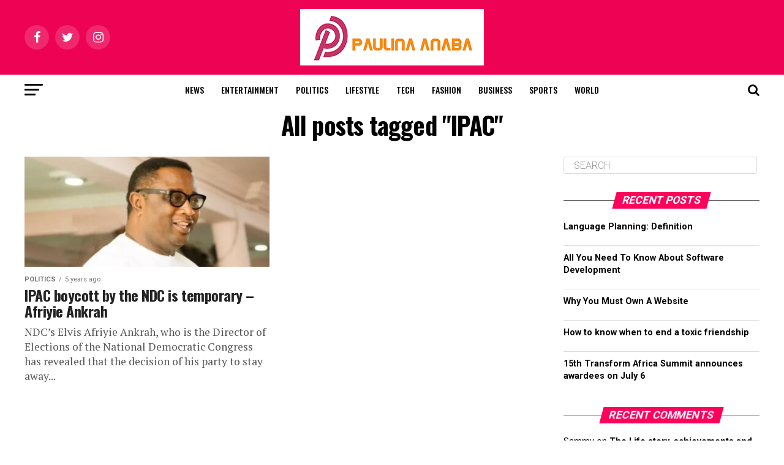

--- FILE ---
content_type: text/html; charset=UTF-8
request_url: https://paulinaanaba.com/tag/ipac/
body_size: 17252
content:
<!DOCTYPE html>
<html lang="en-US">
<head>
	<script async custom-element="amp-auto-ads"
        src="https://cdn.ampproject.org/v0/amp-auto-ads-0.1.js">
</script>
<meta charset="UTF-8" >
<meta name="viewport" id="viewport" content="width=device-width, initial-scale=1.0, maximum-scale=1.0, minimum-scale=1.0, user-scalable=no" />
<link rel="pingback" href="https://paulinaanaba.com/xmlrpc.php" />
<meta property="og:description" content="Paulina Anaba" />
<title>IPAC &#8211; News, trends and many more</title>
<meta name='robots' content='max-image-preview:large' />
<link rel='dns-prefetch' href='//www.googletagmanager.com' />
<link rel='dns-prefetch' href='//fonts.googleapis.com' />
<link rel="alternate" type="application/rss+xml" title="News, trends and many more &raquo; Feed" href="https://paulinaanaba.com/feed/" />
<link rel="alternate" type="application/rss+xml" title="News, trends and many more &raquo; Comments Feed" href="https://paulinaanaba.com/comments/feed/" />
<link rel="alternate" type="application/rss+xml" title="News, trends and many more &raquo; IPAC Tag Feed" href="https://paulinaanaba.com/tag/ipac/feed/" />
<style id='wp-img-auto-sizes-contain-inline-css' type='text/css'>
img:is([sizes=auto i],[sizes^="auto," i]){contain-intrinsic-size:3000px 1500px}
/*# sourceURL=wp-img-auto-sizes-contain-inline-css */
</style>

<style id='wp-emoji-styles-inline-css' type='text/css'>

	img.wp-smiley, img.emoji {
		display: inline !important;
		border: none !important;
		box-shadow: none !important;
		height: 1em !important;
		width: 1em !important;
		margin: 0 0.07em !important;
		vertical-align: -0.1em !important;
		background: none !important;
		padding: 0 !important;
	}
/*# sourceURL=wp-emoji-styles-inline-css */
</style>
<link rel='stylesheet' id='wp-block-library-css' href='https://paulinaanaba.com/wp-includes/css/dist/block-library/style.min.css?ver=6.9' type='text/css' media='all' />
<style id='wp-block-library-theme-inline-css' type='text/css'>
.wp-block-audio :where(figcaption){color:#555;font-size:13px;text-align:center}.is-dark-theme .wp-block-audio :where(figcaption){color:#ffffffa6}.wp-block-audio{margin:0 0 1em}.wp-block-code{border:1px solid #ccc;border-radius:4px;font-family:Menlo,Consolas,monaco,monospace;padding:.8em 1em}.wp-block-embed :where(figcaption){color:#555;font-size:13px;text-align:center}.is-dark-theme .wp-block-embed :where(figcaption){color:#ffffffa6}.wp-block-embed{margin:0 0 1em}.blocks-gallery-caption{color:#555;font-size:13px;text-align:center}.is-dark-theme .blocks-gallery-caption{color:#ffffffa6}:root :where(.wp-block-image figcaption){color:#555;font-size:13px;text-align:center}.is-dark-theme :root :where(.wp-block-image figcaption){color:#ffffffa6}.wp-block-image{margin:0 0 1em}.wp-block-pullquote{border-bottom:4px solid;border-top:4px solid;color:currentColor;margin-bottom:1.75em}.wp-block-pullquote :where(cite),.wp-block-pullquote :where(footer),.wp-block-pullquote__citation{color:currentColor;font-size:.8125em;font-style:normal;text-transform:uppercase}.wp-block-quote{border-left:.25em solid;margin:0 0 1.75em;padding-left:1em}.wp-block-quote cite,.wp-block-quote footer{color:currentColor;font-size:.8125em;font-style:normal;position:relative}.wp-block-quote:where(.has-text-align-right){border-left:none;border-right:.25em solid;padding-left:0;padding-right:1em}.wp-block-quote:where(.has-text-align-center){border:none;padding-left:0}.wp-block-quote.is-large,.wp-block-quote.is-style-large,.wp-block-quote:where(.is-style-plain){border:none}.wp-block-search .wp-block-search__label{font-weight:700}.wp-block-search__button{border:1px solid #ccc;padding:.375em .625em}:where(.wp-block-group.has-background){padding:1.25em 2.375em}.wp-block-separator.has-css-opacity{opacity:.4}.wp-block-separator{border:none;border-bottom:2px solid;margin-left:auto;margin-right:auto}.wp-block-separator.has-alpha-channel-opacity{opacity:1}.wp-block-separator:not(.is-style-wide):not(.is-style-dots){width:100px}.wp-block-separator.has-background:not(.is-style-dots){border-bottom:none;height:1px}.wp-block-separator.has-background:not(.is-style-wide):not(.is-style-dots){height:2px}.wp-block-table{margin:0 0 1em}.wp-block-table td,.wp-block-table th{word-break:normal}.wp-block-table :where(figcaption){color:#555;font-size:13px;text-align:center}.is-dark-theme .wp-block-table :where(figcaption){color:#ffffffa6}.wp-block-video :where(figcaption){color:#555;font-size:13px;text-align:center}.is-dark-theme .wp-block-video :where(figcaption){color:#ffffffa6}.wp-block-video{margin:0 0 1em}:root :where(.wp-block-template-part.has-background){margin-bottom:0;margin-top:0;padding:1.25em 2.375em}
/*# sourceURL=/wp-includes/css/dist/block-library/theme.min.css */
</style>
<style id='classic-theme-styles-inline-css' type='text/css'>
/*! This file is auto-generated */
.wp-block-button__link{color:#fff;background-color:#32373c;border-radius:9999px;box-shadow:none;text-decoration:none;padding:calc(.667em + 2px) calc(1.333em + 2px);font-size:1.125em}.wp-block-file__button{background:#32373c;color:#fff;text-decoration:none}
/*# sourceURL=/wp-includes/css/classic-themes.min.css */
</style>
<link rel='stylesheet' id='latest-post-shortcode-lps-block-style-css' href='https://paulinaanaba.com/wp-content/plugins/latest-post-shortcode/lps-block/build/style-view.css?ver=lpsv14.220251116.0011' type='text/css' media='all' />
<style id='global-styles-inline-css' type='text/css'>
:root{--wp--preset--aspect-ratio--square: 1;--wp--preset--aspect-ratio--4-3: 4/3;--wp--preset--aspect-ratio--3-4: 3/4;--wp--preset--aspect-ratio--3-2: 3/2;--wp--preset--aspect-ratio--2-3: 2/3;--wp--preset--aspect-ratio--16-9: 16/9;--wp--preset--aspect-ratio--9-16: 9/16;--wp--preset--color--black: #000000;--wp--preset--color--cyan-bluish-gray: #abb8c3;--wp--preset--color--white: #ffffff;--wp--preset--color--pale-pink: #f78da7;--wp--preset--color--vivid-red: #cf2e2e;--wp--preset--color--luminous-vivid-orange: #ff6900;--wp--preset--color--luminous-vivid-amber: #fcb900;--wp--preset--color--light-green-cyan: #7bdcb5;--wp--preset--color--vivid-green-cyan: #00d084;--wp--preset--color--pale-cyan-blue: #8ed1fc;--wp--preset--color--vivid-cyan-blue: #0693e3;--wp--preset--color--vivid-purple: #9b51e0;--wp--preset--color--: #444;--wp--preset--gradient--vivid-cyan-blue-to-vivid-purple: linear-gradient(135deg,rgb(6,147,227) 0%,rgb(155,81,224) 100%);--wp--preset--gradient--light-green-cyan-to-vivid-green-cyan: linear-gradient(135deg,rgb(122,220,180) 0%,rgb(0,208,130) 100%);--wp--preset--gradient--luminous-vivid-amber-to-luminous-vivid-orange: linear-gradient(135deg,rgb(252,185,0) 0%,rgb(255,105,0) 100%);--wp--preset--gradient--luminous-vivid-orange-to-vivid-red: linear-gradient(135deg,rgb(255,105,0) 0%,rgb(207,46,46) 100%);--wp--preset--gradient--very-light-gray-to-cyan-bluish-gray: linear-gradient(135deg,rgb(238,238,238) 0%,rgb(169,184,195) 100%);--wp--preset--gradient--cool-to-warm-spectrum: linear-gradient(135deg,rgb(74,234,220) 0%,rgb(151,120,209) 20%,rgb(207,42,186) 40%,rgb(238,44,130) 60%,rgb(251,105,98) 80%,rgb(254,248,76) 100%);--wp--preset--gradient--blush-light-purple: linear-gradient(135deg,rgb(255,206,236) 0%,rgb(152,150,240) 100%);--wp--preset--gradient--blush-bordeaux: linear-gradient(135deg,rgb(254,205,165) 0%,rgb(254,45,45) 50%,rgb(107,0,62) 100%);--wp--preset--gradient--luminous-dusk: linear-gradient(135deg,rgb(255,203,112) 0%,rgb(199,81,192) 50%,rgb(65,88,208) 100%);--wp--preset--gradient--pale-ocean: linear-gradient(135deg,rgb(255,245,203) 0%,rgb(182,227,212) 50%,rgb(51,167,181) 100%);--wp--preset--gradient--electric-grass: linear-gradient(135deg,rgb(202,248,128) 0%,rgb(113,206,126) 100%);--wp--preset--gradient--midnight: linear-gradient(135deg,rgb(2,3,129) 0%,rgb(40,116,252) 100%);--wp--preset--font-size--small: 13px;--wp--preset--font-size--medium: 20px;--wp--preset--font-size--large: 36px;--wp--preset--font-size--x-large: 42px;--wp--preset--spacing--20: 0.44rem;--wp--preset--spacing--30: 0.67rem;--wp--preset--spacing--40: 1rem;--wp--preset--spacing--50: 1.5rem;--wp--preset--spacing--60: 2.25rem;--wp--preset--spacing--70: 3.38rem;--wp--preset--spacing--80: 5.06rem;--wp--preset--shadow--natural: 6px 6px 9px rgba(0, 0, 0, 0.2);--wp--preset--shadow--deep: 12px 12px 50px rgba(0, 0, 0, 0.4);--wp--preset--shadow--sharp: 6px 6px 0px rgba(0, 0, 0, 0.2);--wp--preset--shadow--outlined: 6px 6px 0px -3px rgb(255, 255, 255), 6px 6px rgb(0, 0, 0);--wp--preset--shadow--crisp: 6px 6px 0px rgb(0, 0, 0);}:where(.is-layout-flex){gap: 0.5em;}:where(.is-layout-grid){gap: 0.5em;}body .is-layout-flex{display: flex;}.is-layout-flex{flex-wrap: wrap;align-items: center;}.is-layout-flex > :is(*, div){margin: 0;}body .is-layout-grid{display: grid;}.is-layout-grid > :is(*, div){margin: 0;}:where(.wp-block-columns.is-layout-flex){gap: 2em;}:where(.wp-block-columns.is-layout-grid){gap: 2em;}:where(.wp-block-post-template.is-layout-flex){gap: 1.25em;}:where(.wp-block-post-template.is-layout-grid){gap: 1.25em;}.has-black-color{color: var(--wp--preset--color--black) !important;}.has-cyan-bluish-gray-color{color: var(--wp--preset--color--cyan-bluish-gray) !important;}.has-white-color{color: var(--wp--preset--color--white) !important;}.has-pale-pink-color{color: var(--wp--preset--color--pale-pink) !important;}.has-vivid-red-color{color: var(--wp--preset--color--vivid-red) !important;}.has-luminous-vivid-orange-color{color: var(--wp--preset--color--luminous-vivid-orange) !important;}.has-luminous-vivid-amber-color{color: var(--wp--preset--color--luminous-vivid-amber) !important;}.has-light-green-cyan-color{color: var(--wp--preset--color--light-green-cyan) !important;}.has-vivid-green-cyan-color{color: var(--wp--preset--color--vivid-green-cyan) !important;}.has-pale-cyan-blue-color{color: var(--wp--preset--color--pale-cyan-blue) !important;}.has-vivid-cyan-blue-color{color: var(--wp--preset--color--vivid-cyan-blue) !important;}.has-vivid-purple-color{color: var(--wp--preset--color--vivid-purple) !important;}.has-black-background-color{background-color: var(--wp--preset--color--black) !important;}.has-cyan-bluish-gray-background-color{background-color: var(--wp--preset--color--cyan-bluish-gray) !important;}.has-white-background-color{background-color: var(--wp--preset--color--white) !important;}.has-pale-pink-background-color{background-color: var(--wp--preset--color--pale-pink) !important;}.has-vivid-red-background-color{background-color: var(--wp--preset--color--vivid-red) !important;}.has-luminous-vivid-orange-background-color{background-color: var(--wp--preset--color--luminous-vivid-orange) !important;}.has-luminous-vivid-amber-background-color{background-color: var(--wp--preset--color--luminous-vivid-amber) !important;}.has-light-green-cyan-background-color{background-color: var(--wp--preset--color--light-green-cyan) !important;}.has-vivid-green-cyan-background-color{background-color: var(--wp--preset--color--vivid-green-cyan) !important;}.has-pale-cyan-blue-background-color{background-color: var(--wp--preset--color--pale-cyan-blue) !important;}.has-vivid-cyan-blue-background-color{background-color: var(--wp--preset--color--vivid-cyan-blue) !important;}.has-vivid-purple-background-color{background-color: var(--wp--preset--color--vivid-purple) !important;}.has-black-border-color{border-color: var(--wp--preset--color--black) !important;}.has-cyan-bluish-gray-border-color{border-color: var(--wp--preset--color--cyan-bluish-gray) !important;}.has-white-border-color{border-color: var(--wp--preset--color--white) !important;}.has-pale-pink-border-color{border-color: var(--wp--preset--color--pale-pink) !important;}.has-vivid-red-border-color{border-color: var(--wp--preset--color--vivid-red) !important;}.has-luminous-vivid-orange-border-color{border-color: var(--wp--preset--color--luminous-vivid-orange) !important;}.has-luminous-vivid-amber-border-color{border-color: var(--wp--preset--color--luminous-vivid-amber) !important;}.has-light-green-cyan-border-color{border-color: var(--wp--preset--color--light-green-cyan) !important;}.has-vivid-green-cyan-border-color{border-color: var(--wp--preset--color--vivid-green-cyan) !important;}.has-pale-cyan-blue-border-color{border-color: var(--wp--preset--color--pale-cyan-blue) !important;}.has-vivid-cyan-blue-border-color{border-color: var(--wp--preset--color--vivid-cyan-blue) !important;}.has-vivid-purple-border-color{border-color: var(--wp--preset--color--vivid-purple) !important;}.has-vivid-cyan-blue-to-vivid-purple-gradient-background{background: var(--wp--preset--gradient--vivid-cyan-blue-to-vivid-purple) !important;}.has-light-green-cyan-to-vivid-green-cyan-gradient-background{background: var(--wp--preset--gradient--light-green-cyan-to-vivid-green-cyan) !important;}.has-luminous-vivid-amber-to-luminous-vivid-orange-gradient-background{background: var(--wp--preset--gradient--luminous-vivid-amber-to-luminous-vivid-orange) !important;}.has-luminous-vivid-orange-to-vivid-red-gradient-background{background: var(--wp--preset--gradient--luminous-vivid-orange-to-vivid-red) !important;}.has-very-light-gray-to-cyan-bluish-gray-gradient-background{background: var(--wp--preset--gradient--very-light-gray-to-cyan-bluish-gray) !important;}.has-cool-to-warm-spectrum-gradient-background{background: var(--wp--preset--gradient--cool-to-warm-spectrum) !important;}.has-blush-light-purple-gradient-background{background: var(--wp--preset--gradient--blush-light-purple) !important;}.has-blush-bordeaux-gradient-background{background: var(--wp--preset--gradient--blush-bordeaux) !important;}.has-luminous-dusk-gradient-background{background: var(--wp--preset--gradient--luminous-dusk) !important;}.has-pale-ocean-gradient-background{background: var(--wp--preset--gradient--pale-ocean) !important;}.has-electric-grass-gradient-background{background: var(--wp--preset--gradient--electric-grass) !important;}.has-midnight-gradient-background{background: var(--wp--preset--gradient--midnight) !important;}.has-small-font-size{font-size: var(--wp--preset--font-size--small) !important;}.has-medium-font-size{font-size: var(--wp--preset--font-size--medium) !important;}.has-large-font-size{font-size: var(--wp--preset--font-size--large) !important;}.has-x-large-font-size{font-size: var(--wp--preset--font-size--x-large) !important;}
:where(.wp-block-post-template.is-layout-flex){gap: 1.25em;}:where(.wp-block-post-template.is-layout-grid){gap: 1.25em;}
:where(.wp-block-term-template.is-layout-flex){gap: 1.25em;}:where(.wp-block-term-template.is-layout-grid){gap: 1.25em;}
:where(.wp-block-columns.is-layout-flex){gap: 2em;}:where(.wp-block-columns.is-layout-grid){gap: 2em;}
:root :where(.wp-block-pullquote){font-size: 1.5em;line-height: 1.6;}
/*# sourceURL=global-styles-inline-css */
</style>
<link rel='stylesheet' id='mvp-custom-style-css' href='https://paulinaanaba.com/wp-content/themes/zox-news/style.css?ver=6.9' type='text/css' media='all' />
<style id='mvp-custom-style-inline-css' type='text/css'>


#mvp-wallpaper {
	background: url() no-repeat 50% 0;
	}

#mvp-foot-copy a {
	color: #0be6af;
	}

#mvp-content-main p a,
.mvp-post-add-main p a {
	box-shadow: inset 0 -4px 0 #0be6af;
	}

#mvp-content-main p a:hover,
.mvp-post-add-main p a:hover {
	background: #0be6af;
	}

a,
a:visited,
.post-info-name a,
.woocommerce .woocommerce-breadcrumb a {
	color: #ff005b;
	}

#mvp-side-wrap a:hover {
	color: #ff005b;
	}

.mvp-fly-top:hover,
.mvp-vid-box-wrap,
ul.mvp-soc-mob-list li.mvp-soc-mob-com {
	background: #0be6af;
	}

nav.mvp-fly-nav-menu ul li.menu-item-has-children:after,
.mvp-feat1-left-wrap span.mvp-cd-cat,
.mvp-widget-feat1-top-story span.mvp-cd-cat,
.mvp-widget-feat2-left-cont span.mvp-cd-cat,
.mvp-widget-dark-feat span.mvp-cd-cat,
.mvp-widget-dark-sub span.mvp-cd-cat,
.mvp-vid-wide-text span.mvp-cd-cat,
.mvp-feat2-top-text span.mvp-cd-cat,
.mvp-feat3-main-story span.mvp-cd-cat,
.mvp-feat3-sub-text span.mvp-cd-cat,
.mvp-feat4-main-text span.mvp-cd-cat,
.woocommerce-message:before,
.woocommerce-info:before,
.woocommerce-message:before {
	color: #0be6af;
	}

#searchform input,
.mvp-authors-name {
	border-bottom: 1px solid #0be6af;
	}

.mvp-fly-top:hover {
	border-top: 1px solid #0be6af;
	border-left: 1px solid #0be6af;
	border-bottom: 1px solid #0be6af;
	}

.woocommerce .widget_price_filter .ui-slider .ui-slider-handle,
.woocommerce #respond input#submit.alt,
.woocommerce a.button.alt,
.woocommerce button.button.alt,
.woocommerce input.button.alt,
.woocommerce #respond input#submit.alt:hover,
.woocommerce a.button.alt:hover,
.woocommerce button.button.alt:hover,
.woocommerce input.button.alt:hover {
	background-color: #0be6af;
	}

.woocommerce-error,
.woocommerce-info,
.woocommerce-message {
	border-top-color: #0be6af;
	}

ul.mvp-feat1-list-buts li.active span.mvp-feat1-list-but,
span.mvp-widget-home-title,
span.mvp-post-cat,
span.mvp-feat1-pop-head {
	background: #ff005b;
	}

.woocommerce span.onsale {
	background-color: #ff005b;
	}

.mvp-widget-feat2-side-more-but,
.woocommerce .star-rating span:before,
span.mvp-prev-next-label,
.mvp-cat-date-wrap .sticky {
	color: #ff005b !important;
	}

#mvp-main-nav-top,
#mvp-fly-wrap,
.mvp-soc-mob-right,
#mvp-main-nav-small-cont {
	background: #ed0254;
	}

#mvp-main-nav-small .mvp-fly-but-wrap span,
#mvp-main-nav-small .mvp-search-but-wrap span,
.mvp-nav-top-left .mvp-fly-but-wrap span,
#mvp-fly-wrap .mvp-fly-but-wrap span {
	background: #555555;
	}

.mvp-nav-top-right .mvp-nav-search-but,
span.mvp-fly-soc-head,
.mvp-soc-mob-right i,
#mvp-main-nav-small span.mvp-nav-search-but,
#mvp-main-nav-small .mvp-nav-menu ul li a  {
	color: #555555;
	}

#mvp-main-nav-small .mvp-nav-menu ul li.menu-item-has-children a:after {
	border-color: #555555 transparent transparent transparent;
	}

#mvp-nav-top-wrap span.mvp-nav-search-but:hover,
#mvp-main-nav-small span.mvp-nav-search-but:hover {
	color: #0be6af;
	}

#mvp-nav-top-wrap .mvp-fly-but-wrap:hover span,
#mvp-main-nav-small .mvp-fly-but-wrap:hover span,
span.mvp-woo-cart-num:hover {
	background: #0be6af;
	}

#mvp-main-nav-bot-cont {
	background: #ffffff;
	}

#mvp-nav-bot-wrap .mvp-fly-but-wrap span,
#mvp-nav-bot-wrap .mvp-search-but-wrap span {
	background: #000000;
	}

#mvp-nav-bot-wrap span.mvp-nav-search-but,
#mvp-nav-bot-wrap .mvp-nav-menu ul li a {
	color: #000000;
	}

#mvp-nav-bot-wrap .mvp-nav-menu ul li.menu-item-has-children a:after {
	border-color: #000000 transparent transparent transparent;
	}

.mvp-nav-menu ul li:hover a {
	border-bottom: 5px solid #0be6af;
	}

#mvp-nav-bot-wrap .mvp-fly-but-wrap:hover span {
	background: #0be6af;
	}

#mvp-nav-bot-wrap span.mvp-nav-search-but:hover {
	color: #0be6af;
	}

body,
.mvp-feat1-feat-text p,
.mvp-feat2-top-text p,
.mvp-feat3-main-text p,
.mvp-feat3-sub-text p,
#searchform input,
.mvp-author-info-text,
span.mvp-post-excerpt,
.mvp-nav-menu ul li ul.sub-menu li a,
nav.mvp-fly-nav-menu ul li a,
.mvp-ad-label,
span.mvp-feat-caption,
.mvp-post-tags a,
.mvp-post-tags a:visited,
span.mvp-author-box-name a,
#mvp-author-box-text p,
.mvp-post-gallery-text p,
ul.mvp-soc-mob-list li span,
#comments,
h3#reply-title,
h2.comments,
#mvp-foot-copy p,
span.mvp-fly-soc-head,
.mvp-post-tags-header,
span.mvp-prev-next-label,
span.mvp-post-add-link-but,
#mvp-comments-button a,
#mvp-comments-button span.mvp-comment-but-text,
.woocommerce ul.product_list_widget span.product-title,
.woocommerce ul.product_list_widget li a,
.woocommerce #reviews #comments ol.commentlist li .comment-text p.meta,
.woocommerce div.product p.price,
.woocommerce div.product p.price ins,
.woocommerce div.product p.price del,
.woocommerce ul.products li.product .price del,
.woocommerce ul.products li.product .price ins,
.woocommerce ul.products li.product .price,
.woocommerce #respond input#submit,
.woocommerce a.button,
.woocommerce button.button,
.woocommerce input.button,
.woocommerce .widget_price_filter .price_slider_amount .button,
.woocommerce span.onsale,
.woocommerce-review-link,
#woo-content p.woocommerce-result-count,
.woocommerce div.product .woocommerce-tabs ul.tabs li a,
a.mvp-inf-more-but,
span.mvp-cont-read-but,
span.mvp-cd-cat,
span.mvp-cd-date,
.mvp-feat4-main-text p,
span.mvp-woo-cart-num,
span.mvp-widget-home-title2,
.wp-caption,
#mvp-content-main p.wp-caption-text,
.gallery-caption,
.mvp-post-add-main p.wp-caption-text,
#bbpress-forums,
#bbpress-forums p,
.protected-post-form input,
#mvp-feat6-text p {
	font-family: 'Roboto', sans-serif;
	}

.mvp-blog-story-text p,
span.mvp-author-page-desc,
#mvp-404 p,
.mvp-widget-feat1-bot-text p,
.mvp-widget-feat2-left-text p,
.mvp-flex-story-text p,
.mvp-search-text p,
#mvp-content-main p,
.mvp-post-add-main p,
#mvp-content-main ul li,
#mvp-content-main ol li,
.rwp-summary,
.rwp-u-review__comment,
.mvp-feat5-mid-main-text p,
.mvp-feat5-small-main-text p,
#mvp-content-main .wp-block-button__link,
.wp-block-audio figcaption,
.wp-block-video figcaption,
.wp-block-embed figcaption,
.wp-block-verse pre,
pre.wp-block-verse {
	font-family: 'PT Serif', sans-serif;
	}

.mvp-nav-menu ul li a,
#mvp-foot-menu ul li a {
	font-family: 'Oswald', sans-serif;
	}


.mvp-feat1-sub-text h2,
.mvp-feat1-pop-text h2,
.mvp-feat1-list-text h2,
.mvp-widget-feat1-top-text h2,
.mvp-widget-feat1-bot-text h2,
.mvp-widget-dark-feat-text h2,
.mvp-widget-dark-sub-text h2,
.mvp-widget-feat2-left-text h2,
.mvp-widget-feat2-right-text h2,
.mvp-blog-story-text h2,
.mvp-flex-story-text h2,
.mvp-vid-wide-more-text p,
.mvp-prev-next-text p,
.mvp-related-text,
.mvp-post-more-text p,
h2.mvp-authors-latest a,
.mvp-feat2-bot-text h2,
.mvp-feat3-sub-text h2,
.mvp-feat3-main-text h2,
.mvp-feat4-main-text h2,
.mvp-feat5-text h2,
.mvp-feat5-mid-main-text h2,
.mvp-feat5-small-main-text h2,
.mvp-feat5-mid-sub-text h2,
#mvp-feat6-text h2,
.alp-related-posts-wrapper .alp-related-post .post-title {
	font-family: 'Oswald', sans-serif;
	}

.mvp-feat2-top-text h2,
.mvp-feat1-feat-text h2,
h1.mvp-post-title,
h1.mvp-post-title-wide,
.mvp-drop-nav-title h4,
#mvp-content-main blockquote p,
.mvp-post-add-main blockquote p,
#mvp-content-main p.has-large-font-size,
#mvp-404 h1,
#woo-content h1.page-title,
.woocommerce div.product .product_title,
.woocommerce ul.products li.product h3,
.alp-related-posts .current .post-title {
	font-family: 'Oswald', sans-serif;
	}

span.mvp-feat1-pop-head,
.mvp-feat1-pop-text:before,
span.mvp-feat1-list-but,
span.mvp-widget-home-title,
.mvp-widget-feat2-side-more,
span.mvp-post-cat,
span.mvp-page-head,
h1.mvp-author-top-head,
.mvp-authors-name,
#mvp-content-main h1,
#mvp-content-main h2,
#mvp-content-main h3,
#mvp-content-main h4,
#mvp-content-main h5,
#mvp-content-main h6,
.woocommerce .related h2,
.woocommerce div.product .woocommerce-tabs .panel h2,
.woocommerce div.product .product_title,
.mvp-feat5-side-list .mvp-feat1-list-img:after {
	font-family: 'Roboto', sans-serif;
	}

	

	.mvp-nav-links {
		display: none;
		}
		

	.mvp-auto-post-grid {
		grid-template-columns: 340px minmax(0, auto);
	}
		

	.alp-advert {
		display: none;
	}
	.alp-related-posts-wrapper .alp-related-posts .current {
		margin: 0 0 10px;
	}
		
/*# sourceURL=mvp-custom-style-inline-css */
</style>
<link rel='stylesheet' id='mvp-reset-css' href='https://paulinaanaba.com/wp-content/themes/zox-news/css/reset.css?ver=6.9' type='text/css' media='all' />
<link rel='stylesheet' id='fontawesome-css' href='https://paulinaanaba.com/wp-content/themes/zox-news/font-awesome/css/font-awesome.css?ver=6.9' type='text/css' media='all' />
<link crossorigin="anonymous" rel='stylesheet' id='mvp-fonts-css' href='//fonts.googleapis.com/css?family=Roboto%3A300%2C400%2C700%2C900%7COswald%3A400%2C700%7CAdvent+Pro%3A700%7COpen+Sans%3A700%7CAnton%3A400Oswald%3A100%2C200%2C300%2C400%2C500%2C600%2C700%2C800%2C900%7COswald%3A100%2C200%2C300%2C400%2C500%2C600%2C700%2C800%2C900%7CRoboto%3A100%2C200%2C300%2C400%2C500%2C600%2C700%2C800%2C900%7CRoboto%3A100%2C200%2C300%2C400%2C500%2C600%2C700%2C800%2C900%7CPT+Serif%3A100%2C200%2C300%2C400%2C500%2C600%2C700%2C800%2C900%7COswald%3A100%2C200%2C300%2C400%2C500%2C600%2C700%2C800%2C900%26subset%3Dlatin%2Clatin-ext%2Ccyrillic%2Ccyrillic-ext%2Cgreek-ext%2Cgreek%2Cvietnamese' type='text/css' media='all' />
<link rel='stylesheet' id='mvp-media-queries-css' href='https://paulinaanaba.com/wp-content/themes/zox-news/css/media-queries.css?ver=6.9' type='text/css' media='all' />
<link rel='stylesheet' id='latest-posts-style-css' href='https://paulinaanaba.com/wp-content/plugins/latest-posts/assets/css/style.css?ver=1.4.4' type='text/css' media='all' />
<link rel='stylesheet' id='elementor-frontend-css' href='https://paulinaanaba.com/wp-content/plugins/elementor/assets/css/frontend.min.css?ver=3.34.1' type='text/css' media='all' />
<link rel='stylesheet' id='eael-general-css' href='https://paulinaanaba.com/wp-content/plugins/essential-addons-for-elementor-lite/assets/front-end/css/view/general.min.css?ver=6.5.7' type='text/css' media='all' />
<script type="text/javascript" id="lps-vars-js-after">
/* <![CDATA[ */
const lpsSettings = {"ajaxUrl": "https://paulinaanaba.com/wp-admin/admin-ajax.php"};
//# sourceURL=lps-vars-js-after
/* ]]> */
</script>
<script type="text/javascript" src="https://paulinaanaba.com/wp-includes/js/jquery/jquery.min.js?ver=3.7.1" id="jquery-core-js"></script>
<script type="text/javascript" src="https://paulinaanaba.com/wp-includes/js/jquery/jquery-migrate.min.js?ver=3.4.1" id="jquery-migrate-js"></script>

<!-- Google tag (gtag.js) snippet added by Site Kit -->
<!-- Google Analytics snippet added by Site Kit -->
<script type="text/javascript" src="https://www.googletagmanager.com/gtag/js?id=GT-P8ZT5LM" id="google_gtagjs-js" async></script>
<script type="text/javascript" id="google_gtagjs-js-after">
/* <![CDATA[ */
window.dataLayer = window.dataLayer || [];function gtag(){dataLayer.push(arguments);}
gtag("set","linker",{"domains":["paulinaanaba.com"]});
gtag("js", new Date());
gtag("set", "developer_id.dZTNiMT", true);
gtag("config", "GT-P8ZT5LM");
//# sourceURL=google_gtagjs-js-after
/* ]]> */
</script>
<link rel="https://api.w.org/" href="https://paulinaanaba.com/wp-json/" /><link rel="alternate" title="JSON" type="application/json" href="https://paulinaanaba.com/wp-json/wp/v2/tags/350" /><link rel="EditURI" type="application/rsd+xml" title="RSD" href="https://paulinaanaba.com/xmlrpc.php?rsd" />
<meta name="generator" content="WordPress 6.9" />

		<!-- GA Google Analytics @ https://m0n.co/ga -->
		<script async src="https://www.googletagmanager.com/gtag/js?id=G-SN80ZNYT3K"></script>
		<script>
			window.dataLayer = window.dataLayer || [];
			function gtag(){dataLayer.push(arguments);}
			gtag('js', new Date());
			gtag('config', 'G-SN80ZNYT3K');
		</script>

	<meta name="generator" content="Site Kit by Google 1.170.0" />
<!-- Google AdSense meta tags added by Site Kit -->
<meta name="google-adsense-platform-account" content="ca-host-pub-2644536267352236">
<meta name="google-adsense-platform-domain" content="sitekit.withgoogle.com">
<!-- End Google AdSense meta tags added by Site Kit -->
<meta name="generator" content="Elementor 3.34.1; features: additional_custom_breakpoints; settings: css_print_method-external, google_font-enabled, font_display-auto">
<style type="text/css">.recentcomments a{display:inline !important;padding:0 !important;margin:0 !important;}</style>			<style>
				.e-con.e-parent:nth-of-type(n+4):not(.e-lazyloaded):not(.e-no-lazyload),
				.e-con.e-parent:nth-of-type(n+4):not(.e-lazyloaded):not(.e-no-lazyload) * {
					background-image: none !important;
				}
				@media screen and (max-height: 1024px) {
					.e-con.e-parent:nth-of-type(n+3):not(.e-lazyloaded):not(.e-no-lazyload),
					.e-con.e-parent:nth-of-type(n+3):not(.e-lazyloaded):not(.e-no-lazyload) * {
						background-image: none !important;
					}
				}
				@media screen and (max-height: 640px) {
					.e-con.e-parent:nth-of-type(n+2):not(.e-lazyloaded):not(.e-no-lazyload),
					.e-con.e-parent:nth-of-type(n+2):not(.e-lazyloaded):not(.e-no-lazyload) * {
						background-image: none !important;
					}
				}
			</style>
			<!-- There is no amphtml version available for this URL. --><link rel="icon" href="https://paulinaanaba.com/wp-content/uploads/2020/11/cropped-IMG-20201111-WA0013-32x32.jpg" sizes="32x32" />
<link rel="icon" href="https://paulinaanaba.com/wp-content/uploads/2020/11/cropped-IMG-20201111-WA0013-192x192.jpg" sizes="192x192" />
<link rel="apple-touch-icon" href="https://paulinaanaba.com/wp-content/uploads/2020/11/cropped-IMG-20201111-WA0013-180x180.jpg" />
<meta name="msapplication-TileImage" content="https://paulinaanaba.com/wp-content/uploads/2020/11/cropped-IMG-20201111-WA0013-270x270.jpg" />
<script data-ad-client="ca-pub-3380607853231657" async src="https://pagead2.googlesyndication.com/pagead/js/adsbygoogle.js"></script>
	</head>
<body class="archive tag tag-ipac tag-350 wp-embed-responsive wp-theme-zox-news metaslider-plugin elementor-default elementor-kit-765">
	<amp-auto-ads type="adsense"
        data-ad-client="ca-pub-3380607853231657">
</amp-auto-ads>
	<div id="mvp-fly-wrap">
	<div id="mvp-fly-menu-top" class="left relative">
		<div class="mvp-fly-top-out left relative">
			<div class="mvp-fly-top-in">
				<div id="mvp-fly-logo" class="left relative">
											<a href="https://paulinaanaba.com/"><img src="https://paulinaanaba.com/wp-content/uploads/2020/11/pauli-new-1.png" alt="News, trends and many more" data-rjs="2" /></a>
									</div><!--mvp-fly-logo-->
			</div><!--mvp-fly-top-in-->
			<div class="mvp-fly-but-wrap mvp-fly-but-menu mvp-fly-but-click">
				<span></span>
				<span></span>
				<span></span>
				<span></span>
			</div><!--mvp-fly-but-wrap-->
		</div><!--mvp-fly-top-out-->
	</div><!--mvp-fly-menu-top-->
	<div id="mvp-fly-menu-wrap">
		<nav class="mvp-fly-nav-menu left relative">
			<div class="menu-main-menu-container"><ul id="menu-main-menu" class="menu"><li id="menu-item-463" class="menu-item menu-item-type-taxonomy menu-item-object-category menu-item-463"><a href="https://paulinaanaba.com/category/news/">News</a></li>
<li id="menu-item-460" class="menu-item menu-item-type-taxonomy menu-item-object-category menu-item-460"><a href="https://paulinaanaba.com/category/entertainment/">Entertainment</a></li>
<li id="menu-item-464" class="menu-item menu-item-type-taxonomy menu-item-object-category menu-item-464"><a href="https://paulinaanaba.com/category/politics/">Politics</a></li>
<li id="menu-item-462" class="menu-item menu-item-type-taxonomy menu-item-object-category menu-item-462"><a href="https://paulinaanaba.com/category/lifestyle/">Lifestyle</a></li>
<li id="menu-item-466" class="menu-item menu-item-type-taxonomy menu-item-object-category menu-item-466"><a href="https://paulinaanaba.com/category/tech/">Tech</a></li>
<li id="menu-item-461" class="menu-item menu-item-type-taxonomy menu-item-object-category menu-item-461"><a href="https://paulinaanaba.com/category/fashion/">Fashion</a></li>
<li id="menu-item-459" class="menu-item menu-item-type-taxonomy menu-item-object-category menu-item-459"><a href="https://paulinaanaba.com/category/business/">Business</a></li>
<li id="menu-item-465" class="menu-item menu-item-type-taxonomy menu-item-object-category menu-item-465"><a href="https://paulinaanaba.com/category/sports/">Sports</a></li>
<li id="menu-item-468" class="menu-item menu-item-type-taxonomy menu-item-object-category menu-item-468"><a href="https://paulinaanaba.com/category/world/">World</a></li>
</ul></div>		</nav>
	</div><!--mvp-fly-menu-wrap-->
	<div id="mvp-fly-soc-wrap">
		<span class="mvp-fly-soc-head">Connect with us</span>
		<ul class="mvp-fly-soc-list left relative">
							<li><a href="https://www.facebook.com/AuntyPaulina" target="_blank" class="fa fa-facebook fa-2"></a></li>
										<li><a href="http://www.twitter.com/pauineanabax" target="_blank" class="fa fa-twitter fa-2"></a></li>
													<li><a href="https://www.instagram.com/auntypauli/" target="_blank" class="fa fa-instagram fa-2"></a></li>
																	</ul>
	</div><!--mvp-fly-soc-wrap-->
</div><!--mvp-fly-wrap-->	<div id="mvp-site" class="left relative">
		<div id="mvp-search-wrap">
			<div id="mvp-search-box">
				<form method="get" id="searchform" action="https://paulinaanaba.com/">
	<input type="text" name="s" id="s" value="Search" onfocus='if (this.value == "Search") { this.value = ""; }' onblur='if (this.value == "") { this.value = "Search"; }' />
	<input type="hidden" id="searchsubmit" value="Search" />
</form>			</div><!--mvp-search-box-->
			<div class="mvp-search-but-wrap mvp-search-click">
				<span></span>
				<span></span>
			</div><!--mvp-search-but-wrap-->
		</div><!--mvp-search-wrap-->
				<div id="mvp-site-wall" class="left relative">
						<div id="mvp-site-main" class="left relative">
			<header id="mvp-main-head-wrap" class="left relative">
									<nav id="mvp-main-nav-wrap" class="left relative">
						<div id="mvp-main-nav-top" class="left relative">
							<div class="mvp-main-box">
								<div id="mvp-nav-top-wrap" class="left relative">
									<div class="mvp-nav-top-right-out left relative">
										<div class="mvp-nav-top-right-in">
											<div class="mvp-nav-top-cont left relative">
												<div class="mvp-nav-top-left-out relative">
													<div class="mvp-nav-top-left">
														<div class="mvp-nav-soc-wrap">
																															<a href="https://www.facebook.com/AuntyPaulina" target="_blank"><span class="mvp-nav-soc-but fa fa-facebook fa-2"></span></a>
																																														<a href="www.twitter.com/pauineanabax" target="_blank"><span class="mvp-nav-soc-but fa fa-twitter fa-2"></span></a>
																																														<a href="https://www.instagram.com/auntypauli/" target="_blank"><span class="mvp-nav-soc-but fa fa-instagram fa-2"></span></a>
																																												</div><!--mvp-nav-soc-wrap-->
														<div class="mvp-fly-but-wrap mvp-fly-but-click left relative">
															<span></span>
															<span></span>
															<span></span>
															<span></span>
														</div><!--mvp-fly-but-wrap-->
													</div><!--mvp-nav-top-left-->
													<div class="mvp-nav-top-left-in">
														<div class="mvp-nav-top-mid left relative" itemscope itemtype="http://schema.org/Organization">
																															<a class="mvp-nav-logo-reg" itemprop="url" href="https://paulinaanaba.com/"><img itemprop="logo" src="https://paulinaanaba.com/wp-content/uploads/2020/11/pauli-new-1.png" alt="News, trends and many more" data-rjs="2" /></a>
																																														<a class="mvp-nav-logo-small" href="https://paulinaanaba.com/"><img src="https://paulinaanaba.com/wp-content/uploads/2020/11/pauli-new-1.png" alt="News, trends and many more" data-rjs="2" /></a>
																																														<h2 class="mvp-logo-title">News, trends and many more</h2>
																																												</div><!--mvp-nav-top-mid-->
													</div><!--mvp-nav-top-left-in-->
												</div><!--mvp-nav-top-left-out-->
											</div><!--mvp-nav-top-cont-->
										</div><!--mvp-nav-top-right-in-->
										<div class="mvp-nav-top-right">
																						<span class="mvp-nav-search-but fa fa-search fa-2 mvp-search-click"></span>
										</div><!--mvp-nav-top-right-->
									</div><!--mvp-nav-top-right-out-->
								</div><!--mvp-nav-top-wrap-->
							</div><!--mvp-main-box-->
						</div><!--mvp-main-nav-top-->
						<div id="mvp-main-nav-bot" class="left relative">
							<div id="mvp-main-nav-bot-cont" class="left">
								<div class="mvp-main-box">
									<div id="mvp-nav-bot-wrap" class="left">
										<div class="mvp-nav-bot-right-out left">
											<div class="mvp-nav-bot-right-in">
												<div class="mvp-nav-bot-cont left">
													<div class="mvp-nav-bot-left-out">
														<div class="mvp-nav-bot-left left relative">
															<div class="mvp-fly-but-wrap mvp-fly-but-click left relative">
																<span></span>
																<span></span>
																<span></span>
																<span></span>
															</div><!--mvp-fly-but-wrap-->
														</div><!--mvp-nav-bot-left-->
														<div class="mvp-nav-bot-left-in">
															<div class="mvp-nav-menu left">
																<div class="menu-main-menu-container"><ul id="menu-main-menu-1" class="menu"><li class="menu-item menu-item-type-taxonomy menu-item-object-category menu-item-463 mvp-mega-dropdown"><a href="https://paulinaanaba.com/category/news/">News</a><div class="mvp-mega-dropdown"><div class="mvp-main-box"><ul class="mvp-mega-list"><li><a href="https://paulinaanaba.com/40-pick-up-vehicles-presented-to-ghana-health-service-by-the-ministry-of-health/"><div class="mvp-mega-img"><img fetchpriority="high" width="400" height="240" src="https://paulinaanaba.com/wp-content/uploads/2024/07/WhatsApp-Image-2024-07-05-at-16.35.45-400x240.jpeg" class="attachment-mvp-mid-thumb size-mvp-mid-thumb wp-post-image" alt="A picture of trucks" decoding="async" srcset="https://paulinaanaba.com/wp-content/uploads/2024/07/WhatsApp-Image-2024-07-05-at-16.35.45-400x240.jpeg 400w, https://paulinaanaba.com/wp-content/uploads/2024/07/WhatsApp-Image-2024-07-05-at-16.35.45-1000x600.jpeg 1000w, https://paulinaanaba.com/wp-content/uploads/2024/07/WhatsApp-Image-2024-07-05-at-16.35.45-590x354.jpeg 590w" sizes="(max-width: 400px) 100vw, 400px" /></div><p>40 pick-up vehicles presented to Ghana Health Service by the Ministry of Health</p></a></li><li><a href="https://paulinaanaba.com/how-to-apply-for-a-canadian-visa/"><div class="mvp-mega-img"><img width="400" height="240" src="https://paulinaanaba.com/wp-content/uploads/2022/11/IMG_20221108_161855-400x240.jpg" class="attachment-mvp-mid-thumb size-mvp-mid-thumb wp-post-image" alt="A picture of Canada" decoding="async" /></div><p>How To Apply for a Canadian Visa</p></a></li><li><a href="https://paulinaanaba.com/should-africa-be-recolonised/"><div class="mvp-mega-img"><img width="400" height="240" src="https://paulinaanaba.com/wp-content/uploads/2022/11/A-picture-of-an-African-child-400x240.jpg" class="attachment-mvp-mid-thumb size-mvp-mid-thumb wp-post-image" alt="A picture of an A frican child" decoding="async" srcset="https://paulinaanaba.com/wp-content/uploads/2022/11/A-picture-of-an-African-child-400x240.jpg 400w, https://paulinaanaba.com/wp-content/uploads/2022/11/A-picture-of-an-African-child-1000x600.jpg 1000w, https://paulinaanaba.com/wp-content/uploads/2022/11/A-picture-of-an-African-child-590x354.jpg 590w" sizes="(max-width: 400px) 100vw, 400px" /></div><p>SHOULD AFRICA BE RECOLONISED?</p></a></li><li><a href="https://paulinaanaba.com/hope-africas-only-potential-for-a-continental-salvage/"><div class="mvp-mega-img"><img loading="lazy" width="400" height="240" src="https://paulinaanaba.com/wp-content/uploads/2022/11/IMG_20221117_124928-400x240.jpg" class="attachment-mvp-mid-thumb size-mvp-mid-thumb wp-post-image" alt="A picture of African map" decoding="async" srcset="https://paulinaanaba.com/wp-content/uploads/2022/11/IMG_20221117_124928-400x240.jpg 400w, https://paulinaanaba.com/wp-content/uploads/2022/11/IMG_20221117_124928-1000x600.jpg 1000w, https://paulinaanaba.com/wp-content/uploads/2022/11/IMG_20221117_124928-590x354.jpg 590w" sizes="(max-width: 400px) 100vw, 400px" /></div><p>Hope, Africa&#8217;s Only Potential For A Continental Salvage</p></a></li><li><a href="https://paulinaanaba.com/preparation-tips-for-labour/"><div class="mvp-mega-img"><img loading="lazy" width="400" height="240" src="https://paulinaanaba.com/wp-content/uploads/2021/08/fb-birth-lauren-grayson-400x240.jpg" class="attachment-mvp-mid-thumb size-mvp-mid-thumb wp-post-image" alt="" decoding="async" srcset="https://paulinaanaba.com/wp-content/uploads/2021/08/fb-birth-lauren-grayson-400x240.jpg 400w, https://paulinaanaba.com/wp-content/uploads/2021/08/fb-birth-lauren-grayson-1000x600.jpg 1000w, https://paulinaanaba.com/wp-content/uploads/2021/08/fb-birth-lauren-grayson-590x354.jpg 590w" sizes="(max-width: 400px) 100vw, 400px" /></div><p>PREPARATION TIPS FOR LABOUR</p></a></li></ul></div></div></li>
<li class="menu-item menu-item-type-taxonomy menu-item-object-category menu-item-460 mvp-mega-dropdown"><a href="https://paulinaanaba.com/category/entertainment/">Entertainment</a><div class="mvp-mega-dropdown"><div class="mvp-main-box"><ul class="mvp-mega-list"><li><a href="https://paulinaanaba.com/5-women-you-should-not-have-sex-with-prophet-oduro-warns-men/"><div class="mvp-mega-img"><img loading="lazy" width="400" height="240" src="https://paulinaanaba.com/wp-content/uploads/2021/05/Pastor-400x240.jpg" class="attachment-mvp-mid-thumb size-mvp-mid-thumb wp-post-image" alt="" decoding="async" srcset="https://paulinaanaba.com/wp-content/uploads/2021/05/Pastor-400x240.jpg 400w, https://paulinaanaba.com/wp-content/uploads/2021/05/Pastor-560x338.jpg 560w" sizes="(max-width: 400px) 100vw, 400px" /></div><p>5 women, you should not have sex with – Prophet Oduro warns men</p></a></li><li><a href="https://paulinaanaba.com/fans-call-on-council-vanessa-l-gibson-to-apologize-to-wiyaala-for-the-gross-disrespect-summerstagenyc/"><div class="mvp-mega-img"><img loading="lazy" width="400" height="240" src="https://paulinaanaba.com/wp-content/uploads/2022/08/Wiyaala-400x240.jpg" class="attachment-mvp-mid-thumb size-mvp-mid-thumb wp-post-image" alt="" decoding="async" srcset="https://paulinaanaba.com/wp-content/uploads/2022/08/Wiyaala-400x240.jpg 400w, https://paulinaanaba.com/wp-content/uploads/2022/08/Wiyaala-1000x600.jpg 1000w, https://paulinaanaba.com/wp-content/uploads/2022/08/Wiyaala-590x354.jpg 590w" sizes="(max-width: 400px) 100vw, 400px" /></div><p>Fans Call On Council Vanessa L. Gibson To Apologize To Wiyaala For The Gross Disrespect @ SummerStage@NYC</p></a></li><li><a href="https://paulinaanaba.com/aap-rocky-confirms-he-is-dating-rihanna/"><div class="mvp-mega-img"><img loading="lazy" width="400" height="240" src="https://paulinaanaba.com/wp-content/uploads/2021/05/Rihanna-and-ASAP--400x240.jpg" class="attachment-mvp-mid-thumb size-mvp-mid-thumb wp-post-image" alt="" decoding="async" srcset="https://paulinaanaba.com/wp-content/uploads/2021/05/Rihanna-and-ASAP--400x240.jpg 400w, https://paulinaanaba.com/wp-content/uploads/2021/05/Rihanna-and-ASAP--560x338.jpg 560w" sizes="(max-width: 400px) 100vw, 400px" /></div><p>A$AP Rocky confirms he is dating Rihanna</p></a></li><li><a href="https://paulinaanaba.com/i-lost-a-deal-because-of-fake-news-stonebwoy/"><div class="mvp-mega-img"><img loading="lazy" width="400" height="240" src="https://paulinaanaba.com/wp-content/uploads/2021/05/Stonebwoy-400x240.jpg" class="attachment-mvp-mid-thumb size-mvp-mid-thumb wp-post-image" alt="" decoding="async" srcset="https://paulinaanaba.com/wp-content/uploads/2021/05/Stonebwoy-400x240.jpg 400w, https://paulinaanaba.com/wp-content/uploads/2021/05/Stonebwoy-560x338.jpg 560w" sizes="(max-width: 400px) 100vw, 400px" /></div><p>I lost a deal because of fake news – Stonebwoy</p></a></li><li><a href="https://paulinaanaba.com/billy-porter-reveals-hes-been-hiv-positive-for-14-years/"><div class="mvp-mega-img"><img loading="lazy" width="400" height="240" src="https://paulinaanaba.com/wp-content/uploads/2021/05/Billy-400x240.jpg" class="attachment-mvp-mid-thumb size-mvp-mid-thumb wp-post-image" alt="" decoding="async" srcset="https://paulinaanaba.com/wp-content/uploads/2021/05/Billy-400x240.jpg 400w, https://paulinaanaba.com/wp-content/uploads/2021/05/Billy-560x338.jpg 560w" sizes="(max-width: 400px) 100vw, 400px" /></div><p>Billy Porter reveals he’s been HIV positive for 14 years</p></a></li></ul></div></div></li>
<li class="menu-item menu-item-type-taxonomy menu-item-object-category menu-item-464 mvp-mega-dropdown"><a href="https://paulinaanaba.com/category/politics/">Politics</a><div class="mvp-mega-dropdown"><div class="mvp-main-box"><ul class="mvp-mega-list"><li><a href="https://paulinaanaba.com/hope-africas-only-potential-for-a-continental-salvage/"><div class="mvp-mega-img"><img loading="lazy" width="400" height="240" src="https://paulinaanaba.com/wp-content/uploads/2022/11/IMG_20221117_124928-400x240.jpg" class="attachment-mvp-mid-thumb size-mvp-mid-thumb wp-post-image" alt="A picture of African map" decoding="async" srcset="https://paulinaanaba.com/wp-content/uploads/2022/11/IMG_20221117_124928-400x240.jpg 400w, https://paulinaanaba.com/wp-content/uploads/2022/11/IMG_20221117_124928-1000x600.jpg 1000w, https://paulinaanaba.com/wp-content/uploads/2022/11/IMG_20221117_124928-590x354.jpg 590w" sizes="(max-width: 400px) 100vw, 400px" /></div><p>Hope, Africa&#8217;s Only Potential For A Continental Salvage</p></a></li><li><a href="https://paulinaanaba.com/kobbychina-ashantis-best-bet-the-right-giant-for-the-job/"><div class="mvp-mega-img"><img loading="lazy" width="400" height="240" src="https://paulinaanaba.com/wp-content/uploads/2022/05/IMG-20220509-WA0030-2-400x240.jpg" class="attachment-mvp-mid-thumb size-mvp-mid-thumb wp-post-image" alt="" decoding="async" srcset="https://paulinaanaba.com/wp-content/uploads/2022/05/IMG-20220509-WA0030-2-400x240.jpg 400w, https://paulinaanaba.com/wp-content/uploads/2022/05/IMG-20220509-WA0030-2-1000x600.jpg 1000w, https://paulinaanaba.com/wp-content/uploads/2022/05/IMG-20220509-WA0030-2-590x354.jpg 590w" sizes="(max-width: 400px) 100vw, 400px" /></div><p>KOBBYCHINA, ASHANTI&#8217;S BEST BET: THE RIGHT GIANT FOR THE JOB</p></a></li><li><a href="https://paulinaanaba.com/focus-on-the-grassroots-aspirant-tells-npp-leadership/"><div class="mvp-mega-img"><img loading="lazy" width="400" height="240" src="https://paulinaanaba.com/wp-content/uploads/2022/01/IMG_20220118_083052-400x240.jpg" class="attachment-mvp-mid-thumb size-mvp-mid-thumb wp-post-image" alt="" decoding="async" srcset="https://paulinaanaba.com/wp-content/uploads/2022/01/IMG_20220118_083052-400x240.jpg 400w, https://paulinaanaba.com/wp-content/uploads/2022/01/IMG_20220118_083052-590x354.jpg 590w" sizes="(max-width: 400px) 100vw, 400px" /></div><p>FOCUS ON THE GRASSROOTS &#8211; Aspirant tells NPP leadership</p></a></li><li><a href="https://paulinaanaba.com/what-ghanaians-are-saying-about-akufo-addo/"><div class="mvp-mega-img"><img loading="lazy" width="400" height="240" src="https://paulinaanaba.com/wp-content/uploads/2021/09/President-Akufo-Addo-400x240.jpg" class="attachment-mvp-mid-thumb size-mvp-mid-thumb wp-post-image" alt="" decoding="async" srcset="https://paulinaanaba.com/wp-content/uploads/2021/09/President-Akufo-Addo-400x240.jpg 400w, https://paulinaanaba.com/wp-content/uploads/2021/09/President-Akufo-Addo-590x354.jpg 590w" sizes="(max-width: 400px) 100vw, 400px" /></div><p>What Ghanaians are saying about Akufo-Addo</p></a></li><li><a href="https://paulinaanaba.com/reinstate-suspended-constituency-executives-or-else-salaga-south-ndc-members-demand/"><div class="mvp-mega-img"><img loading="lazy" width="400" height="240" src="https://paulinaanaba.com/wp-content/uploads/2021/05/A-picture-of-1-400x240.jpg" class="attachment-mvp-mid-thumb size-mvp-mid-thumb wp-post-image" alt="" decoding="async" srcset="https://paulinaanaba.com/wp-content/uploads/2021/05/A-picture-of-1-400x240.jpg 400w, https://paulinaanaba.com/wp-content/uploads/2021/05/A-picture-of-1-560x338.jpg 560w" sizes="(max-width: 400px) 100vw, 400px" /></div><p>Reinstate suspended constituency executives or else. . . – Salaga South NDC members demand</p></a></li></ul></div></div></li>
<li class="menu-item menu-item-type-taxonomy menu-item-object-category menu-item-462 mvp-mega-dropdown"><a href="https://paulinaanaba.com/category/lifestyle/">Lifestyle</a><div class="mvp-mega-dropdown"><div class="mvp-main-box"><ul class="mvp-mega-list"><li><a href="https://paulinaanaba.com/how-to-know-when-to-end-a-toxic-friendship/"><div class="mvp-mega-img"><img loading="lazy" width="400" height="240" src="https://paulinaanaba.com/wp-content/uploads/2021/05/Relationship-400x240.jpg" class="attachment-mvp-mid-thumb size-mvp-mid-thumb wp-post-image" alt="" decoding="async" srcset="https://paulinaanaba.com/wp-content/uploads/2021/05/Relationship-400x240.jpg 400w, https://paulinaanaba.com/wp-content/uploads/2021/05/Relationship-560x338.jpg 560w" sizes="(max-width: 400px) 100vw, 400px" /></div><p>How to know when to end a toxic friendship</p></a></li><li><a href="https://paulinaanaba.com/what-to-do-during-the-harmattan-season-in-ghana/"><div class="mvp-mega-img"><img loading="lazy" width="400" height="240" src="https://paulinaanaba.com/wp-content/uploads/2021/01/Picture-of-the-harmattan-season-400x240.jpg" class="attachment-mvp-mid-thumb size-mvp-mid-thumb wp-post-image" alt="" decoding="async" srcset="https://paulinaanaba.com/wp-content/uploads/2021/01/Picture-of-the-harmattan-season-400x240.jpg 400w, https://paulinaanaba.com/wp-content/uploads/2021/01/Picture-of-the-harmattan-season-560x338.jpg 560w" sizes="(max-width: 400px) 100vw, 400px" /></div><p>What to do during the Harmattan season in Ghana</p></a></li><li><a href="https://paulinaanaba.com/health-benefits-of-eating-watermelon-with-the-seeds/"><div class="mvp-mega-img"><img loading="lazy" width="400" height="240" src="https://paulinaanaba.com/wp-content/uploads/2022/06/A-picture-of-Watermelon-400x240.jpg" class="attachment-mvp-mid-thumb size-mvp-mid-thumb wp-post-image" alt="" decoding="async" srcset="https://paulinaanaba.com/wp-content/uploads/2022/06/A-picture-of-Watermelon-400x240.jpg 400w, https://paulinaanaba.com/wp-content/uploads/2022/06/A-picture-of-Watermelon-1000x600.jpg 1000w, https://paulinaanaba.com/wp-content/uploads/2022/06/A-picture-of-Watermelon-590x354.jpg 590w" sizes="(max-width: 400px) 100vw, 400px" /></div><p>Health Benefits Of Eating Watermelon With The Seeds</p></a></li><li><a href="https://paulinaanaba.com/why-you-should-use-sheabutter-for-cooking/"><div class="mvp-mega-img"><img loading="lazy" width="400" height="240" src="https://paulinaanaba.com/wp-content/uploads/2021/01/Picture-of-Shea-butter-400x240.jpg" class="attachment-mvp-mid-thumb size-mvp-mid-thumb wp-post-image" alt="" decoding="async" srcset="https://paulinaanaba.com/wp-content/uploads/2021/01/Picture-of-Shea-butter-400x240.jpg 400w, https://paulinaanaba.com/wp-content/uploads/2021/01/Picture-of-Shea-butter-560x338.jpg 560w" sizes="(max-width: 400px) 100vw, 400px" /></div><p>Why You Should Use Sheabutter For Cooking</p></a></li><li><a href="https://paulinaanaba.com/preparation-tips-for-labour/"><div class="mvp-mega-img"><img loading="lazy" width="400" height="240" src="https://paulinaanaba.com/wp-content/uploads/2021/08/fb-birth-lauren-grayson-400x240.jpg" class="attachment-mvp-mid-thumb size-mvp-mid-thumb wp-post-image" alt="" decoding="async" srcset="https://paulinaanaba.com/wp-content/uploads/2021/08/fb-birth-lauren-grayson-400x240.jpg 400w, https://paulinaanaba.com/wp-content/uploads/2021/08/fb-birth-lauren-grayson-1000x600.jpg 1000w, https://paulinaanaba.com/wp-content/uploads/2021/08/fb-birth-lauren-grayson-590x354.jpg 590w" sizes="(max-width: 400px) 100vw, 400px" /></div><p>PREPARATION TIPS FOR LABOUR</p></a></li></ul></div></div></li>
<li class="menu-item menu-item-type-taxonomy menu-item-object-category menu-item-466 mvp-mega-dropdown"><a href="https://paulinaanaba.com/category/tech/">Tech</a><div class="mvp-mega-dropdown"><div class="mvp-main-box"><ul class="mvp-mega-list"></ul></div></div></li>
<li class="menu-item menu-item-type-taxonomy menu-item-object-category menu-item-461 mvp-mega-dropdown"><a href="https://paulinaanaba.com/category/fashion/">Fashion</a><div class="mvp-mega-dropdown"><div class="mvp-main-box"><ul class="mvp-mega-list"></ul></div></div></li>
<li class="menu-item menu-item-type-taxonomy menu-item-object-category menu-item-459 mvp-mega-dropdown"><a href="https://paulinaanaba.com/category/business/">Business</a><div class="mvp-mega-dropdown"><div class="mvp-main-box"><ul class="mvp-mega-list"><li><a href="https://paulinaanaba.com/why-you-must-own-a-website/"><div class="mvp-mega-img"><img loading="lazy" width="400" height="240" src="https://paulinaanaba.com/wp-content/uploads/2024/07/letters-of-the-alphabet-with-the-word-website-2023-11-27-05-18-33-utc-400x240.jpg" class="attachment-mvp-mid-thumb size-mvp-mid-thumb wp-post-image" alt="" decoding="async" srcset="https://paulinaanaba.com/wp-content/uploads/2024/07/letters-of-the-alphabet-with-the-word-website-2023-11-27-05-18-33-utc-400x240.jpg 400w, https://paulinaanaba.com/wp-content/uploads/2024/07/letters-of-the-alphabet-with-the-word-website-2023-11-27-05-18-33-utc-1000x600.jpg 1000w, https://paulinaanaba.com/wp-content/uploads/2024/07/letters-of-the-alphabet-with-the-word-website-2023-11-27-05-18-33-utc-590x354.jpg 590w" sizes="(max-width: 400px) 100vw, 400px" /></div><p>Why You Must Own A Website</p></a></li><li><a href="https://paulinaanaba.com/no-excavator-got-missing-in-our-custody-esiama-divisional-police-commander/"><div class="mvp-mega-img"><img loading="lazy" width="400" height="240" src="https://paulinaanaba.com/wp-content/uploads/2022/09/IMG-20220902-WA0088-400x240.jpg" class="attachment-mvp-mid-thumb size-mvp-mid-thumb wp-post-image" alt="" decoding="async" srcset="https://paulinaanaba.com/wp-content/uploads/2022/09/IMG-20220902-WA0088-400x240.jpg 400w, https://paulinaanaba.com/wp-content/uploads/2022/09/IMG-20220902-WA0088-300x179.jpg 300w, https://paulinaanaba.com/wp-content/uploads/2022/09/IMG-20220902-WA0088.jpg 501w" sizes="(max-width: 400px) 100vw, 400px" /></div><p>NO EXCAVATOR GOT MISSING IN OUR CUSTODY- ESIAMA DIVISIONAL POLICE COMMANDER</p></a></li><li><a href="https://paulinaanaba.com/ecg-recouped-close-to-gh%c2%a28-million-from-power-theft/"><div class="mvp-mega-img"><img loading="lazy" width="400" height="240" src="https://paulinaanaba.com/wp-content/uploads/2021/02/IMG_20210216_180659_095-400x240.jpg" class="attachment-mvp-mid-thumb size-mvp-mid-thumb wp-post-image" alt="" decoding="async" srcset="https://paulinaanaba.com/wp-content/uploads/2021/02/IMG_20210216_180659_095-400x240.jpg 400w, https://paulinaanaba.com/wp-content/uploads/2021/02/IMG_20210216_180659_095-590x354.jpg 590w" sizes="(max-width: 400px) 100vw, 400px" /></div><p>ECG Recouped Close To GH¢8 Million from Power Theft</p></a></li><li><a href="https://paulinaanaba.com/we-will-increase-transport-fares-with-or-without-your-approval-drivers-to-grtcc/"><div class="mvp-mega-img"><img loading="lazy" width="400" height="240" src="https://paulinaanaba.com/wp-content/uploads/2021/02/IMG_20210216_153024_580-400x240.jpg" class="attachment-mvp-mid-thumb size-mvp-mid-thumb wp-post-image" alt="" decoding="async" srcset="https://paulinaanaba.com/wp-content/uploads/2021/02/IMG_20210216_153024_580-400x240.jpg 400w, https://paulinaanaba.com/wp-content/uploads/2021/02/IMG_20210216_153024_580-590x354.jpg 590w" sizes="(max-width: 400px) 100vw, 400px" /></div><p>We Will Increase Transport Fares with Or Without Your Approval – Drivers to GRTCC</p></a></li><li><a href="https://paulinaanaba.com/gcb-board-appoints-new-manager-read-to-find-out-who-he-is/"><div class="mvp-mega-img"><img loading="lazy" width="400" height="240" src="https://paulinaanaba.com/wp-content/uploads/2020/11/Picture-of-John-Kofi-Adomako-400x240.jpg" class="attachment-mvp-mid-thumb size-mvp-mid-thumb wp-post-image" alt="" decoding="async" srcset="https://paulinaanaba.com/wp-content/uploads/2020/11/Picture-of-John-Kofi-Adomako-400x240.jpg 400w, https://paulinaanaba.com/wp-content/uploads/2020/11/Picture-of-John-Kofi-Adomako-560x338.jpg 560w" sizes="(max-width: 400px) 100vw, 400px" /></div><p>GCB Board Appoints New Manager: Read To Find Out Who He Is</p></a></li></ul></div></div></li>
<li class="menu-item menu-item-type-taxonomy menu-item-object-category menu-item-465 mvp-mega-dropdown"><a href="https://paulinaanaba.com/category/sports/">Sports</a><div class="mvp-mega-dropdown"><div class="mvp-main-box"><ul class="mvp-mega-list"><li><a href="https://paulinaanaba.com/man-city-would-not-have-won-the-league-if-they-had-our-injuries-klopp/"><div class="mvp-mega-img"><img loading="lazy" width="400" height="240" src="https://paulinaanaba.com/wp-content/uploads/2021/05/Football-1-400x240.jpg" class="attachment-mvp-mid-thumb size-mvp-mid-thumb wp-post-image" alt="" decoding="async" srcset="https://paulinaanaba.com/wp-content/uploads/2021/05/Football-1-400x240.jpg 400w, https://paulinaanaba.com/wp-content/uploads/2021/05/Football-1-560x338.jpg 560w" sizes="(max-width: 400px) 100vw, 400px" /></div><p>Man City would not have won the league if they had our injuries –Klopp</p></a></li><li><a href="https://paulinaanaba.com/european-leagues-title-races-and-champions-league-places-to-be-decided-on-final-day/"><div class="mvp-mega-img"><img loading="lazy" width="400" height="240" src="https://paulinaanaba.com/wp-content/uploads/2021/05/Football-400x240.jpg" class="attachment-mvp-mid-thumb size-mvp-mid-thumb wp-post-image" alt="" decoding="async" srcset="https://paulinaanaba.com/wp-content/uploads/2021/05/Football-400x240.jpg 400w, https://paulinaanaba.com/wp-content/uploads/2021/05/Football-560x338.jpg 560w" sizes="(max-width: 400px) 100vw, 400px" /></div><p>European leagues: Title races and Champions League places to be decided on final day</p></a></li><li><a href="https://paulinaanaba.com/laryea-kingston-tips-son-to-reach-highest-level-in-football/"><div class="mvp-mega-img"><img loading="lazy" width="400" height="240" src="https://paulinaanaba.com/wp-content/uploads/2021/05/Laryea-Kingston-400x240.jpg" class="attachment-mvp-mid-thumb size-mvp-mid-thumb wp-post-image" alt="" decoding="async" srcset="https://paulinaanaba.com/wp-content/uploads/2021/05/Laryea-Kingston-400x240.jpg 400w, https://paulinaanaba.com/wp-content/uploads/2021/05/Laryea-Kingston-560x338.jpg 560w" sizes="(max-width: 400px) 100vw, 400px" /></div><p>Laryea Kingston tips son to reach highest level in football</p></a></li><li><a href="https://paulinaanaba.com/alfred-duncan-on-loan-from-fiorentia-to-cagliari/"><div class="mvp-mega-img"><img loading="lazy" width="400" height="240" src="https://paulinaanaba.com/wp-content/uploads/2021/01/picture-of-Alfred-Duncan-400x240.jpg" class="attachment-mvp-mid-thumb size-mvp-mid-thumb wp-post-image" alt="" decoding="async" srcset="https://paulinaanaba.com/wp-content/uploads/2021/01/picture-of-Alfred-Duncan-400x240.jpg 400w, https://paulinaanaba.com/wp-content/uploads/2021/01/picture-of-Alfred-Duncan-590x354.jpg 590w" sizes="(max-width: 400px) 100vw, 400px" /></div><p>Alfred Duncan On Loan-From Fiorentia To Calgari</p></a></li><li><a href="https://paulinaanaba.com/issa-hayatou-decorated-with-honorary-president-title-caf/"><div class="mvp-mega-img"><img loading="lazy" width="400" height="240" src="https://paulinaanaba.com/wp-content/uploads/2021/01/A-picture-of-Issa-Hayatou-400x240.jpg" class="attachment-mvp-mid-thumb size-mvp-mid-thumb wp-post-image" alt="" decoding="async" srcset="https://paulinaanaba.com/wp-content/uploads/2021/01/A-picture-of-Issa-Hayatou-400x240.jpg 400w, https://paulinaanaba.com/wp-content/uploads/2021/01/A-picture-of-Issa-Hayatou-590x354.jpg 590w" sizes="(max-width: 400px) 100vw, 400px" /></div><p>Issa Hayatou Decorated With Honorary President title- CAF</p></a></li></ul></div></div></li>
<li class="menu-item menu-item-type-taxonomy menu-item-object-category menu-item-468 mvp-mega-dropdown"><a href="https://paulinaanaba.com/category/world/">World</a><div class="mvp-mega-dropdown"><div class="mvp-main-box"><ul class="mvp-mega-list"><li><a href="https://paulinaanaba.com/nigerian-army-chief-killed-in-air-crash/"><div class="mvp-mega-img"><img loading="lazy" width="400" height="240" src="https://paulinaanaba.com/wp-content/uploads/2021/05/Captain-Attahiru-400x240.jpg" class="attachment-mvp-mid-thumb size-mvp-mid-thumb wp-post-image" alt="" decoding="async" srcset="https://paulinaanaba.com/wp-content/uploads/2021/05/Captain-Attahiru-400x240.jpg 400w, https://paulinaanaba.com/wp-content/uploads/2021/05/Captain-Attahiru-560x338.jpg 560w" sizes="(max-width: 400px) 100vw, 400px" /></div><p>Nigerian army chief killed in air crash</p></a></li><li><a href="https://paulinaanaba.com/mahama-withdraws-acceptance-as-african-union-envoy-to-somalia/"><div class="mvp-mega-img"><img loading="lazy" width="400" height="240" src="https://paulinaanaba.com/wp-content/uploads/2021/05/Screenshot_20210522-130734-400x240.png" class="attachment-mvp-mid-thumb size-mvp-mid-thumb wp-post-image" alt="" decoding="async" srcset="https://paulinaanaba.com/wp-content/uploads/2021/05/Screenshot_20210522-130734-400x240.png 400w, https://paulinaanaba.com/wp-content/uploads/2021/05/Screenshot_20210522-130734-590x354.png 590w" sizes="(max-width: 400px) 100vw, 400px" /></div><p>Mahama withdraws acceptance as African Union Envoy to Somalia</p></a></li><li><a href="https://paulinaanaba.com/martha-ama-akyaa-pobee-lands-top-un-appointment/"><div class="mvp-mega-img"><img loading="lazy" width="400" height="240" src="https://paulinaanaba.com/wp-content/uploads/2021/05/Martha-400x240.jpg" class="attachment-mvp-mid-thumb size-mvp-mid-thumb wp-post-image" alt="" decoding="async" srcset="https://paulinaanaba.com/wp-content/uploads/2021/05/Martha-400x240.jpg 400w, https://paulinaanaba.com/wp-content/uploads/2021/05/Martha-560x338.jpg 560w" sizes="(max-width: 400px) 100vw, 400px" /></div><p>Martha Ama Akyaa Pobee lands top UN appointment</p></a></li></ul></div></div></li>
</ul></div>															</div><!--mvp-nav-menu-->
														</div><!--mvp-nav-bot-left-in-->
													</div><!--mvp-nav-bot-left-out-->
												</div><!--mvp-nav-bot-cont-->
											</div><!--mvp-nav-bot-right-in-->
											<div class="mvp-nav-bot-right left relative">
												<span class="mvp-nav-search-but fa fa-search fa-2 mvp-search-click"></span>
											</div><!--mvp-nav-bot-right-->
										</div><!--mvp-nav-bot-right-out-->
									</div><!--mvp-nav-bot-wrap-->
								</div><!--mvp-main-nav-bot-cont-->
							</div><!--mvp-main-box-->
						</div><!--mvp-main-nav-bot-->
					</nav><!--mvp-main-nav-wrap-->
							</header><!--mvp-main-head-wrap-->
			<div id="mvp-main-body-wrap" class="left relative"><div class="mvp-main-blog-wrap left relative">
	<div class="mvp-main-box">
		<div class="mvp-main-blog-cont left relative">
							<header id="mvp-post-head" class="left relative">
					<h1 class="mvp-post-title left entry-title" itemprop="headline">All posts tagged "IPAC"</h1>
				</header>
						<div class="mvp-main-blog-out left relative">
				<div class="mvp-main-blog-in">
					<div class="mvp-main-blog-body left relative">
													<ul class="mvp-blog-story-list-col left relative infinite-content">
																	<li class="mvp-blog-story-col left relative infinite-post">
										<a href="https://paulinaanaba.com/ipac-boycott-by-the-ndc-is-temporary-afriyie-ankrah/" rel="bookmark">
																					<div class="mvp-blog-story-out relative">
												<div class="mvp-blog-story-img left relative">
													<img loading="lazy" width="400" height="240" src="https://paulinaanaba.com/wp-content/uploads/2021/05/A-picture-of-Afriyie-Ankrah-400x240.jpg" class="mvp-reg-img lazy wp-post-image" alt="" decoding="async" srcset="https://paulinaanaba.com/wp-content/uploads/2021/05/A-picture-of-Afriyie-Ankrah-400x240.jpg 400w, https://paulinaanaba.com/wp-content/uploads/2021/05/A-picture-of-Afriyie-Ankrah-560x338.jpg 560w" sizes="(max-width: 400px) 100vw, 400px" />													<img loading="lazy" width="80" height="80" src="https://paulinaanaba.com/wp-content/uploads/2021/05/A-picture-of-Afriyie-Ankrah-80x80.jpg" class="mvp-mob-img lazy wp-post-image" alt="" decoding="async" srcset="https://paulinaanaba.com/wp-content/uploads/2021/05/A-picture-of-Afriyie-Ankrah-80x80.jpg 80w, https://paulinaanaba.com/wp-content/uploads/2021/05/A-picture-of-Afriyie-Ankrah-150x150.jpg 150w, https://paulinaanaba.com/wp-content/uploads/2021/05/A-picture-of-Afriyie-Ankrah-64x64.jpg 64w" sizes="(max-width: 80px) 100vw, 80px" />																									</div><!--mvp-blog-story-img-->
												<div class="mvp-blog-story-in">
													<div class="mvp-blog-story-text left relative">
														<div class="mvp-cat-date-wrap left relative">
																															<span class="mvp-cd-cat left relative">Politics</span><span class="mvp-cd-date left relative">5 years ago</span>
																													</div><!--mvp-cat-date-wrap-->
														<h2>IPAC  boycott by the NDC is temporary – Afriyie Ankrah</h2>
														<p>NDC&#8217;s Elvis Afriyie Ankrah, who is the Director of Elections of the National Democratic Congress has revealed that the decision of his party to stay away...</p>
													</div><!--mvp-blog-story-text-->
												</div><!--mvp-blog-story-in-->
											</div><!--mvp-blog-story-out-->
																				</a>
									</li><!--mvp-blog-story-wrap-->
															</ul>
												<div class="mvp-inf-more-wrap left relative">
															<a href="#" class="mvp-inf-more-but">More Posts</a>
														<div class="mvp-nav-links">
															</div><!--mvp-nav-links-->
						</div><!--mvp-inf-more-wrap-->
					</div><!--mvp-main-blog-body-->
				</div><!--mvp-mvp-main-blog-in-->
				<div id="mvp-side-wrap" class="left relative theiaStickySidebar">
			<section id="search-2" class="mvp-side-widget widget_search"><form method="get" id="searchform" action="https://paulinaanaba.com/">
	<input type="text" name="s" id="s" value="Search" onfocus='if (this.value == "Search") { this.value = ""; }' onblur='if (this.value == "") { this.value = "Search"; }' />
	<input type="hidden" id="searchsubmit" value="Search" />
</form></section>
		<section id="recent-posts-2" class="mvp-side-widget widget_recent_entries">
		<div class="mvp-widget-home-head"><h4 class="mvp-widget-home-title"><span class="mvp-widget-home-title">Recent Posts</span></h4></div>
		<ul>
											<li>
					<a href="https://paulinaanaba.com/language-planning-definition/">Language Planning: Definition</a>
									</li>
											<li>
					<a href="https://paulinaanaba.com/all-you-need-to-know-about-software-development/">All You Need To Know About Software Development</a>
									</li>
											<li>
					<a href="https://paulinaanaba.com/why-you-must-own-a-website/">Why You Must Own A Website</a>
									</li>
											<li>
					<a href="https://paulinaanaba.com/how-to-know-when-to-end-a-toxic-friendship/">How to know when to end a toxic friendship</a>
									</li>
											<li>
					<a href="https://paulinaanaba.com/15th-transform-africa-summit-announces-awardees-on-july-6/">15th Transform Africa Summit announces awardees on July 6</a>
									</li>
					</ul>

		</section><section id="recent-comments-2" class="mvp-side-widget widget_recent_comments"><div class="mvp-widget-home-head"><h4 class="mvp-widget-home-title"><span class="mvp-widget-home-title">Recent Comments</span></h4></div><ul id="recentcomments"><li class="recentcomments"><span class="comment-author-link">Sammy</span> on <a href="https://paulinaanaba.com/the-life-story-achievements-and-full-biography-of-jerry-john-rawlings/#comment-21">The Life story, achievements and full biography of Jerry John Rawlings</a></li><li class="recentcomments"><span class="comment-author-link">Roger</span> on <a href="https://paulinaanaba.com/ghanas-ex-president-j-j-rawlings-is-no-more/#comment-12">Ghana&#8217;s Ex. President, J.J. Rawlings Is No More</a></li><li class="recentcomments"><span class="comment-author-link">Alex Inkoom</span> on <a href="https://paulinaanaba.com/celebrating-the-woman-yvette-nana-akua-akufo-addo/#comment-11">Celebrating the Woman: Yvette Nana Akua Akufo-Addo</a></li><li class="recentcomments"><span class="comment-author-link"><a href="http://paulinaanaba.com" class="url" rel="ugc">Paulina Atenei Anaba</a></span> on <a href="https://paulinaanaba.com/togo-un-agent-de-securite-retrouve-pendu-au-village-du-benin/#comment-9">Togo: Un Agent De Sécurité Retrouvé Pendu Au Village Du Bénin</a></li><li class="recentcomments"><span class="comment-author-link">Kuma Gbodji</span> on <a href="https://paulinaanaba.com/togo-un-agent-de-securite-retrouve-pendu-au-village-du-benin/#comment-8">Togo: Un Agent De Sécurité Retrouvé Pendu Au Village Du Bénin</a></li></ul></section><section id="mvp_ad_widget-2" class="mvp-side-widget mvp_ad_widget">			<div class="mvp-widget-ad left relative">
				<span class="mvp-ad-label">Advertisement</span>
				<img src="http://www.mvpthemes.com/zoxnews/wp-content/uploads/2017/07/zox300.png" />			</div><!--mvp-widget-ad-->
		</section><section id="mvp_tabber_widget-1" class="mvp-side-widget mvp_tabber_widget">
			<div class="mvp-widget-tab-wrap left relative">
				<div class="mvp-feat1-list-wrap left relative">
					<div class="mvp-feat1-list-head-wrap left relative">
						<ul class="mvp-feat1-list-buts left relative">
							<li class="mvp-feat-col-tab"><a href="#mvp-tab-col1"><span class="mvp-feat1-list-but">Latest</span></a></li>
															<li><a href="#mvp-tab-col2"><span class="mvp-feat1-list-but">Trending</span></a></li>
																						<li><a href="#mvp-tab-col3"><span class="mvp-feat1-list-but">Videos</span></a></li>
													</ul>
					</div><!--mvp-feat1-list-head-wrap-->
					<div id="mvp-tab-col1" class="mvp-feat1-list left relative mvp-tab-col-cont">
																					<a href="https://paulinaanaba.com/language-planning-definition/" rel="bookmark">
								<div class="mvp-feat1-list-cont left relative">
																			<div class="mvp-feat1-list-out relative">
											<div class="mvp-feat1-list-img left relative">
												<img width="80" height="80" src="https://paulinaanaba.com/wp-content/uploads/2024/07/language-text-in-light-box-on-duo-color-orange-and-2023-11-27-04-59-21-utc-80x80.jpg" class="attachment-mvp-small-thumb size-mvp-small-thumb wp-post-image" alt="" decoding="async" srcset="https://paulinaanaba.com/wp-content/uploads/2024/07/language-text-in-light-box-on-duo-color-orange-and-2023-11-27-04-59-21-utc-80x80.jpg 80w, https://paulinaanaba.com/wp-content/uploads/2024/07/language-text-in-light-box-on-duo-color-orange-and-2023-11-27-04-59-21-utc-150x150.jpg 150w, https://paulinaanaba.com/wp-content/uploads/2024/07/language-text-in-light-box-on-duo-color-orange-and-2023-11-27-04-59-21-utc-64x64.jpg 64w" sizes="(max-width: 80px) 100vw, 80px" />											</div><!--mvp-feat1-list-img-->
											<div class="mvp-feat1-list-in">
												<div class="mvp-feat1-list-text">
													<div class="mvp-cat-date-wrap left relative">
														<span class="mvp-cd-cat left relative">Education</span><span class="mvp-cd-date left relative">2 years ago</span>
													</div><!--mvp-cat-date-wrap-->
													<h2>Language Planning: Definition</h2>
												</div><!--mvp-feat1-list-text-->
											</div><!--mvp-feat1-list-in-->
										</div><!--mvp-feat1-list-out-->
																	</div><!--mvp-feat1-list-cont-->
								</a>
															<a href="https://paulinaanaba.com/all-you-need-to-know-about-software-development/" rel="bookmark">
								<div class="mvp-feat1-list-cont left relative">
																			<div class="mvp-feat1-list-out relative">
											<div class="mvp-feat1-list-img left relative">
												<img width="80" height="80" src="https://paulinaanaba.com/wp-content/uploads/2024/07/mixed-team-of-artificial-intelligence-cloud-progra-2023-11-27-05-24-40-utc-80x80.jpg" class="attachment-mvp-small-thumb size-mvp-small-thumb wp-post-image" alt="software development" decoding="async" srcset="https://paulinaanaba.com/wp-content/uploads/2024/07/mixed-team-of-artificial-intelligence-cloud-progra-2023-11-27-05-24-40-utc-80x80.jpg 80w, https://paulinaanaba.com/wp-content/uploads/2024/07/mixed-team-of-artificial-intelligence-cloud-progra-2023-11-27-05-24-40-utc-150x150.jpg 150w, https://paulinaanaba.com/wp-content/uploads/2024/07/mixed-team-of-artificial-intelligence-cloud-progra-2023-11-27-05-24-40-utc-64x64.jpg 64w" sizes="(max-width: 80px) 100vw, 80px" />											</div><!--mvp-feat1-list-img-->
											<div class="mvp-feat1-list-in">
												<div class="mvp-feat1-list-text">
													<div class="mvp-cat-date-wrap left relative">
														<span class="mvp-cd-cat left relative">Education</span><span class="mvp-cd-date left relative">2 years ago</span>
													</div><!--mvp-cat-date-wrap-->
													<h2>All You Need To Know About Software Development</h2>
												</div><!--mvp-feat1-list-text-->
											</div><!--mvp-feat1-list-in-->
										</div><!--mvp-feat1-list-out-->
																	</div><!--mvp-feat1-list-cont-->
								</a>
															<a href="https://paulinaanaba.com/why-you-must-own-a-website/" rel="bookmark">
								<div class="mvp-feat1-list-cont left relative">
																			<div class="mvp-feat1-list-out relative">
											<div class="mvp-feat1-list-img left relative">
												<img width="80" height="80" src="https://paulinaanaba.com/wp-content/uploads/2024/07/letters-of-the-alphabet-with-the-word-website-2023-11-27-05-18-33-utc-80x80.jpg" class="attachment-mvp-small-thumb size-mvp-small-thumb wp-post-image" alt="" decoding="async" srcset="https://paulinaanaba.com/wp-content/uploads/2024/07/letters-of-the-alphabet-with-the-word-website-2023-11-27-05-18-33-utc-80x80.jpg 80w, https://paulinaanaba.com/wp-content/uploads/2024/07/letters-of-the-alphabet-with-the-word-website-2023-11-27-05-18-33-utc-150x150.jpg 150w, https://paulinaanaba.com/wp-content/uploads/2024/07/letters-of-the-alphabet-with-the-word-website-2023-11-27-05-18-33-utc-64x64.jpg 64w" sizes="(max-width: 80px) 100vw, 80px" />											</div><!--mvp-feat1-list-img-->
											<div class="mvp-feat1-list-in">
												<div class="mvp-feat1-list-text">
													<div class="mvp-cat-date-wrap left relative">
														<span class="mvp-cd-cat left relative">Business</span><span class="mvp-cd-date left relative">2 years ago</span>
													</div><!--mvp-cat-date-wrap-->
													<h2>Why You Must Own A Website</h2>
												</div><!--mvp-feat1-list-text-->
											</div><!--mvp-feat1-list-in-->
										</div><!--mvp-feat1-list-out-->
																	</div><!--mvp-feat1-list-cont-->
								</a>
																		</div><!--mvp-tab-col1-->
										<div id="mvp-tab-col2" class="mvp-feat1-list left relative mvp-tab-col-cont">
																					<a href="https://paulinaanaba.com/gwen-stefani-and-blake-shelton-finally-engaged/" rel="bookmark">
								<div class="mvp-feat1-list-cont left relative">
																			<div class="mvp-feat1-list-out relative">
											<div class="mvp-feat1-list-img left relative">
												<img width="80" height="80" src="https://paulinaanaba.com/wp-content/uploads/2020/10/Gwen-and-Blake-1-80x80.jpg" class="attachment-mvp-small-thumb size-mvp-small-thumb wp-post-image" alt="Gwen Stefani and Blake Shelton Finally Engaged" decoding="async" srcset="https://paulinaanaba.com/wp-content/uploads/2020/10/Gwen-and-Blake-1-80x80.jpg 80w, https://paulinaanaba.com/wp-content/uploads/2020/10/Gwen-and-Blake-1-150x150.jpg 150w" sizes="(max-width: 80px) 100vw, 80px" />											</div><!--mvp-feat1-list-img-->
											<div class="mvp-feat1-list-in">
												<div class="mvp-feat1-list-text">
													<div class="mvp-cat-date-wrap left relative">
														<span class="mvp-cd-cat left relative">Entertainment</span><span class="mvp-cd-date left relative">5 years ago</span>
													</div><!--mvp-cat-date-wrap-->
													<h2>Gwen Stefani and Blake Shelton Finally Engaged</h2>
												</div><!--mvp-feat1-list-text-->
											</div><!--mvp-feat1-list-in-->
										</div><!--mvp-feat1-list-out-->
																	</div><!--mvp-feat1-list-cont-->
								</a>
															<a href="https://paulinaanaba.com/jean-mensa-the-law-says-publish-voters-register/" rel="bookmark">
								<div class="mvp-feat1-list-cont left relative">
																			<div class="mvp-feat1-list-out relative">
											<div class="mvp-feat1-list-img left relative">
												<img width="80" height="80" src="https://paulinaanaba.com/wp-content/uploads/2020/11/Picture-of-the-E.C.-80x80.jpg" class="attachment-mvp-small-thumb size-mvp-small-thumb wp-post-image" alt="" decoding="async" srcset="https://paulinaanaba.com/wp-content/uploads/2020/11/Picture-of-the-E.C.-80x80.jpg 80w, https://paulinaanaba.com/wp-content/uploads/2020/11/Picture-of-the-E.C.-150x150.jpg 150w, https://paulinaanaba.com/wp-content/uploads/2020/11/Picture-of-the-E.C.-64x64.jpg 64w" sizes="(max-width: 80px) 100vw, 80px" />											</div><!--mvp-feat1-list-img-->
											<div class="mvp-feat1-list-in">
												<div class="mvp-feat1-list-text">
													<div class="mvp-cat-date-wrap left relative">
														<span class="mvp-cd-cat left relative">Politics</span><span class="mvp-cd-date left relative">5 years ago</span>
													</div><!--mvp-cat-date-wrap-->
													<h2>Jean Mensa- The Law Says Publish Voters&#8217; Register</h2>
												</div><!--mvp-feat1-list-text-->
											</div><!--mvp-feat1-list-in-->
										</div><!--mvp-feat1-list-out-->
																	</div><!--mvp-feat1-list-cont-->
								</a>
															<a href="https://paulinaanaba.com/gcb-board-appoints-new-manager-read-to-find-out-who-he-is/" rel="bookmark">
								<div class="mvp-feat1-list-cont left relative">
																			<div class="mvp-feat1-list-out relative">
											<div class="mvp-feat1-list-img left relative">
												<img width="80" height="80" src="https://paulinaanaba.com/wp-content/uploads/2020/11/Picture-of-John-Kofi-Adomako-80x80.jpg" class="attachment-mvp-small-thumb size-mvp-small-thumb wp-post-image" alt="" decoding="async" srcset="https://paulinaanaba.com/wp-content/uploads/2020/11/Picture-of-John-Kofi-Adomako-80x80.jpg 80w, https://paulinaanaba.com/wp-content/uploads/2020/11/Picture-of-John-Kofi-Adomako-150x150.jpg 150w" sizes="(max-width: 80px) 100vw, 80px" />											</div><!--mvp-feat1-list-img-->
											<div class="mvp-feat1-list-in">
												<div class="mvp-feat1-list-text">
													<div class="mvp-cat-date-wrap left relative">
														<span class="mvp-cd-cat left relative">Business</span><span class="mvp-cd-date left relative">5 years ago</span>
													</div><!--mvp-cat-date-wrap-->
													<h2>GCB Board Appoints New Manager: Read To Find Out Who He Is</h2>
												</div><!--mvp-feat1-list-text-->
											</div><!--mvp-feat1-list-in-->
										</div><!--mvp-feat1-list-out-->
																	</div><!--mvp-feat1-list-cont-->
								</a>
																		</div><!--mvp-tab-col2-->
															<div id="mvp-tab-col3" class="mvp-feat1-list left relative mvp-tab-col-cont">
																								</div><!--mvp-tab-col3-->
									</div><!--mvp-feat1-list-wrap-->
			</div><!--mvp-widget-tab-wrap-->

		</section><section id="custom_html-4" class="widget_text mvp-side-widget widget_custom_html"><div class="textwidget custom-html-widget"><script data-ad-client="ca-pub-3380607853231657" async src="https://pagead2.googlesyndication.com/pagead/js/adsbygoogle.js"></script></div></section>	</div><!--mvp-side-wrap-->			</div><!--mvp-mvp-main-blog-out-->
		</div><!--mvp-main-blog-cont-->
	</div><!--mvp-main-box-->
</div><!--mvp-main-blog-wrap-->
			</div><!--mvp-main-body-wrap-->
			<footer id="mvp-foot-wrap" class="left relative">
				<div id="mvp-foot-top" class="left relative">
					<div class="mvp-main-box">
						<div id="mvp-foot-logo" class="left relative">
															<a href="https://paulinaanaba.com/"><img src="https://paulinaanaba.com/wp-content/uploads/2020/11/pauli-new-1.png" alt="News, trends and many more" data-rjs="2" /></a>
													</div><!--mvp-foot-logo-->
						<div id="mvp-foot-soc" class="left relative">
							<ul class="mvp-foot-soc-list left relative">
																	<li><a href="https://www.facebook.com/AuntyPaulina" target="_blank" class="fa fa-facebook fa-2"></a></li>
																									<li><a href="http://www.twitter.com/pauineanabax" target="_blank" class="fa fa-twitter fa-2"></a></li>
																																	<li><a href="https://www.instagram.com/auntypauli/" target="_blank" class="fa fa-instagram fa-2"></a></li>
																																															</ul>
						</div><!--mvp-foot-soc-->
						<div id="mvp-foot-menu-wrap" class="left relative">
							<div id="mvp-foot-menu" class="left relative">
								<div class="menu-footer-container"><ul id="menu-footer" class="menu"><li id="menu-item-1028" class="menu-item menu-item-type-custom menu-item-object-custom menu-item-1028"><a href="https://wa.me/233549614358">Advertise</a></li>
<li id="menu-item-1023" class="menu-item menu-item-type-post_type menu-item-object-page menu-item-1023"><a href="https://paulinaanaba.com/contact/">Contact</a></li>
<li id="menu-item-1024" class="menu-item menu-item-type-post_type menu-item-object-page menu-item-1024"><a href="https://paulinaanaba.com/privacy-policy-2/">Privacy Policy</a></li>
</ul></div>							</div><!--mvp-foot-menu-->
						</div><!--mvp-foot-menu-wrap-->
					</div><!--mvp-main-box-->
				</div><!--mvp-foot-top-->
				<div id="mvp-foot-bot" class="left relative">
					<div class="mvp-main-box">
						<div id="mvp-foot-copy" class="left relative">
							<p>Copyright © 2020 PaulinaAnaba.com</p>
						</div><!--mvp-foot-copy-->
					</div><!--mvp-main-box-->
				</div><!--mvp-foot-bot-->
			</footer>
		</div><!--mvp-site-main-->
	</div><!--mvp-site-wall-->
</div><!--mvp-site-->
<div class="mvp-fly-top back-to-top">
	<i class="fa fa-angle-up fa-3"></i>
</div><!--mvp-fly-top-->
<div class="mvp-fly-fade mvp-fly-but-click">
</div><!--mvp-fly-fade-->
<script type="speculationrules">
{"prefetch":[{"source":"document","where":{"and":[{"href_matches":"/*"},{"not":{"href_matches":["/wp-*.php","/wp-admin/*","/wp-content/uploads/*","/wp-content/*","/wp-content/plugins/*","/wp-content/themes/zox-news/*","/*\\?(.+)"]}},{"not":{"selector_matches":"a[rel~=\"nofollow\"]"}},{"not":{"selector_matches":".no-prefetch, .no-prefetch a"}}]},"eagerness":"conservative"}]}
</script>
			<script>
				const lazyloadRunObserver = () => {
					const lazyloadBackgrounds = document.querySelectorAll( `.e-con.e-parent:not(.e-lazyloaded)` );
					const lazyloadBackgroundObserver = new IntersectionObserver( ( entries ) => {
						entries.forEach( ( entry ) => {
							if ( entry.isIntersecting ) {
								let lazyloadBackground = entry.target;
								if( lazyloadBackground ) {
									lazyloadBackground.classList.add( 'e-lazyloaded' );
								}
								lazyloadBackgroundObserver.unobserve( entry.target );
							}
						});
					}, { rootMargin: '200px 0px 200px 0px' } );
					lazyloadBackgrounds.forEach( ( lazyloadBackground ) => {
						lazyloadBackgroundObserver.observe( lazyloadBackground );
					} );
				};
				const events = [
					'DOMContentLoaded',
					'elementor/lazyload/observe',
				];
				events.forEach( ( event ) => {
					document.addEventListener( event, lazyloadRunObserver );
				} );
			</script>
			<script type="text/javascript" src="https://paulinaanaba.com/wp-content/themes/zox-news/js/mvpcustom.js?ver=6.9" id="mvp-custom-js"></script>
<script type="text/javascript" id="mvp-custom-js-after">
/* <![CDATA[ */

	jQuery(document).ready(function($) {
	$(window).load(function(){
	var leaderHeight = $("#mvp-leader-wrap").outerHeight();
	var logoHeight = $("#mvp-main-nav-top").outerHeight();
	var botHeight = $("#mvp-main-nav-bot").outerHeight();
	var navHeight = $("#mvp-main-head-wrap").outerHeight();
	var headerHeight = navHeight + leaderHeight;
	var aboveNav = leaderHeight + logoHeight;
	var totalHeight = logoHeight + botHeight;
	var previousScroll = 0;
	$(window).scroll(function(event){
			var scroll = $(this).scrollTop();
			if ($(window).scrollTop() > aboveNav){
				$("#mvp-main-nav-top").addClass("mvp-nav-small");
				$("#mvp-main-nav-bot").css("margin-top", logoHeight );
			} else {
				$("#mvp-main-nav-top").removeClass("mvp-nav-small");
				$("#mvp-main-nav-bot").css("margin-top","0");
			}
			if ($(window).scrollTop() > headerHeight){
				$("#mvp-main-nav-top").addClass("mvp-fixed");
				$("#mvp-main-nav-bot").addClass("mvp-fixed1");
				$("#mvp-main-body-wrap").css("margin-top", totalHeight );
				$("#mvp-main-nav-top").addClass("mvp-fixed-shadow");
				$(".mvp-fly-top").addClass("mvp-to-top");
	    		if(scroll < previousScroll) {
					$("#mvp-main-nav-bot").addClass("mvp-fixed2");
					$("#mvp-main-nav-top").removeClass("mvp-fixed-shadow");
				} else {
					$("#mvp-main-nav-bot").removeClass("mvp-fixed2");
					$("#mvp-main-nav-top").addClass("mvp-fixed-shadow");
				}
			} else {
				$("#mvp-main-nav-top").removeClass("mvp-fixed");
				$("#mvp-main-nav-bot").removeClass("mvp-fixed1");
				$("#mvp-main-nav-bot").removeClass("mvp-fixed2");
				$("#mvp-main-body-wrap").css("margin-top","0");
				$("#mvp-main-nav-top").removeClass("mvp-fixed-shadow");
	    		$(".mvp-fly-top").removeClass("mvp-to-top");
			}
			previousScroll = scroll;
	});

	$(".mvp-alp-side-in").niceScroll({cursorcolor:"#ccc",cursorwidth: 5,cursorborder: 0,zindex:999999});

	});
	});
	

	jQuery(document).ready(function($) {
	// Mobile Social Buttons More
	$(window).load(function(){
 		$(".mvp-soc-mob-right").on("click", function(){
			$("#mvp-soc-mob-wrap").toggleClass("mvp-soc-mob-more");
  		});
  	});
	});
  	

	jQuery(document).ready(function($) {
	$(".menu-item-has-children a").click(function(event){
	  event.stopPropagation();

  	});

	$(".menu-item-has-children").click(function(){
    	  $(this).addClass("toggled");
    	  if($(".menu-item-has-children").hasClass("toggled"))
    	  {
    	  $(this).children("ul").toggle();
	  $(".mvp-fly-nav-menu").getNiceScroll().resize();
	  }
	  $(this).toggleClass("tog-minus");
    	  return false;
  	});

	// Main Menu Scroll
	$(window).load(function(){
	  $(".mvp-fly-nav-menu").niceScroll({cursorcolor:"#888",cursorwidth: 7,cursorborder: 0,zindex:999999});
	});
	});
	

	jQuery(document).ready(function($) {
	$(".infinite-content").infinitescroll({
	  navSelector: ".mvp-nav-links",
	  nextSelector: ".mvp-nav-links a:first",
	  itemSelector: ".infinite-post",
	  errorCallback: function(){ $(".mvp-inf-more-but").css("display", "none") }
	});
	$(window).unbind(".infscr");
	$(".mvp-inf-more-but").click(function(){
   		$(".infinite-content").infinitescroll("retrieve");
        	return false;
	});
	$(window).load(function(){
		if ($(".mvp-nav-links a").length) {
			$(".mvp-inf-more-but").css("display","inline-block");
		} else {
			$(".mvp-inf-more-but").css("display","none");
		}
	});
	});
	
//# sourceURL=mvp-custom-js-after
/* ]]> */
</script>
<script type="text/javascript" src="https://paulinaanaba.com/wp-content/themes/zox-news/js/scripts.js?ver=6.9" id="zoxnews-js"></script>
<script type="text/javascript" src="https://paulinaanaba.com/wp-content/themes/zox-news/js/retina.js?ver=6.9" id="retina-js"></script>
<script type="text/javascript" src="https://paulinaanaba.com/wp-content/themes/zox-news/js/jquery.infinitescroll.min.js?ver=6.9" id="infinitescroll-js"></script>
<script type="text/javascript" id="eael-general-js-extra">
/* <![CDATA[ */
var localize = {"ajaxurl":"https://paulinaanaba.com/wp-admin/admin-ajax.php","nonce":"294cf4b16c","i18n":{"added":"Added ","compare":"Compare","loading":"Loading..."},"eael_translate_text":{"required_text":"is a required field","invalid_text":"Invalid","billing_text":"Billing","shipping_text":"Shipping","fg_mfp_counter_text":"of"},"page_permalink":"https://paulinaanaba.com/ipac-boycott-by-the-ndc-is-temporary-afriyie-ankrah/","cart_redirectition":"","cart_page_url":"","el_breakpoints":{"mobile":{"label":"Mobile Portrait","value":767,"default_value":767,"direction":"max","is_enabled":true},"mobile_extra":{"label":"Mobile Landscape","value":880,"default_value":880,"direction":"max","is_enabled":false},"tablet":{"label":"Tablet Portrait","value":1024,"default_value":1024,"direction":"max","is_enabled":true},"tablet_extra":{"label":"Tablet Landscape","value":1200,"default_value":1200,"direction":"max","is_enabled":false},"laptop":{"label":"Laptop","value":1366,"default_value":1366,"direction":"max","is_enabled":false},"widescreen":{"label":"Widescreen","value":2400,"default_value":2400,"direction":"min","is_enabled":false}}};
//# sourceURL=eael-general-js-extra
/* ]]> */
</script>
<script type="text/javascript" src="https://paulinaanaba.com/wp-content/plugins/essential-addons-for-elementor-lite/assets/front-end/js/view/general.min.js?ver=6.5.7" id="eael-general-js"></script>
<script id="wp-emoji-settings" type="application/json">
{"baseUrl":"https://s.w.org/images/core/emoji/17.0.2/72x72/","ext":".png","svgUrl":"https://s.w.org/images/core/emoji/17.0.2/svg/","svgExt":".svg","source":{"concatemoji":"https://paulinaanaba.com/wp-includes/js/wp-emoji-release.min.js?ver=6.9"}}
</script>
<script type="module">
/* <![CDATA[ */
/*! This file is auto-generated */
const a=JSON.parse(document.getElementById("wp-emoji-settings").textContent),o=(window._wpemojiSettings=a,"wpEmojiSettingsSupports"),s=["flag","emoji"];function i(e){try{var t={supportTests:e,timestamp:(new Date).valueOf()};sessionStorage.setItem(o,JSON.stringify(t))}catch(e){}}function c(e,t,n){e.clearRect(0,0,e.canvas.width,e.canvas.height),e.fillText(t,0,0);t=new Uint32Array(e.getImageData(0,0,e.canvas.width,e.canvas.height).data);e.clearRect(0,0,e.canvas.width,e.canvas.height),e.fillText(n,0,0);const a=new Uint32Array(e.getImageData(0,0,e.canvas.width,e.canvas.height).data);return t.every((e,t)=>e===a[t])}function p(e,t){e.clearRect(0,0,e.canvas.width,e.canvas.height),e.fillText(t,0,0);var n=e.getImageData(16,16,1,1);for(let e=0;e<n.data.length;e++)if(0!==n.data[e])return!1;return!0}function u(e,t,n,a){switch(t){case"flag":return n(e,"\ud83c\udff3\ufe0f\u200d\u26a7\ufe0f","\ud83c\udff3\ufe0f\u200b\u26a7\ufe0f")?!1:!n(e,"\ud83c\udde8\ud83c\uddf6","\ud83c\udde8\u200b\ud83c\uddf6")&&!n(e,"\ud83c\udff4\udb40\udc67\udb40\udc62\udb40\udc65\udb40\udc6e\udb40\udc67\udb40\udc7f","\ud83c\udff4\u200b\udb40\udc67\u200b\udb40\udc62\u200b\udb40\udc65\u200b\udb40\udc6e\u200b\udb40\udc67\u200b\udb40\udc7f");case"emoji":return!a(e,"\ud83e\u1fac8")}return!1}function f(e,t,n,a){let r;const o=(r="undefined"!=typeof WorkerGlobalScope&&self instanceof WorkerGlobalScope?new OffscreenCanvas(300,150):document.createElement("canvas")).getContext("2d",{willReadFrequently:!0}),s=(o.textBaseline="top",o.font="600 32px Arial",{});return e.forEach(e=>{s[e]=t(o,e,n,a)}),s}function r(e){var t=document.createElement("script");t.src=e,t.defer=!0,document.head.appendChild(t)}a.supports={everything:!0,everythingExceptFlag:!0},new Promise(t=>{let n=function(){try{var e=JSON.parse(sessionStorage.getItem(o));if("object"==typeof e&&"number"==typeof e.timestamp&&(new Date).valueOf()<e.timestamp+604800&&"object"==typeof e.supportTests)return e.supportTests}catch(e){}return null}();if(!n){if("undefined"!=typeof Worker&&"undefined"!=typeof OffscreenCanvas&&"undefined"!=typeof URL&&URL.createObjectURL&&"undefined"!=typeof Blob)try{var e="postMessage("+f.toString()+"("+[JSON.stringify(s),u.toString(),c.toString(),p.toString()].join(",")+"));",a=new Blob([e],{type:"text/javascript"});const r=new Worker(URL.createObjectURL(a),{name:"wpTestEmojiSupports"});return void(r.onmessage=e=>{i(n=e.data),r.terminate(),t(n)})}catch(e){}i(n=f(s,u,c,p))}t(n)}).then(e=>{for(const n in e)a.supports[n]=e[n],a.supports.everything=a.supports.everything&&a.supports[n],"flag"!==n&&(a.supports.everythingExceptFlag=a.supports.everythingExceptFlag&&a.supports[n]);var t;a.supports.everythingExceptFlag=a.supports.everythingExceptFlag&&!a.supports.flag,a.supports.everything||((t=a.source||{}).concatemoji?r(t.concatemoji):t.wpemoji&&t.twemoji&&(r(t.twemoji),r(t.wpemoji)))});
//# sourceURL=https://paulinaanaba.com/wp-includes/js/wp-emoji-loader.min.js
/* ]]> */
</script>
</body>
</html>

<!-- Page cached by LiteSpeed Cache 7.7 on 2026-01-14 18:07:13 -->

--- FILE ---
content_type: text/html; charset=utf-8
request_url: https://www.google.com/recaptcha/api2/aframe
body_size: 267
content:
<!DOCTYPE HTML><html><head><meta http-equiv="content-type" content="text/html; charset=UTF-8"></head><body><script nonce="aAZGPEtjgLO7RtswEqCy5A">/** Anti-fraud and anti-abuse applications only. See google.com/recaptcha */ try{var clients={'sodar':'https://pagead2.googlesyndication.com/pagead/sodar?'};window.addEventListener("message",function(a){try{if(a.source===window.parent){var b=JSON.parse(a.data);var c=clients[b['id']];if(c){var d=document.createElement('img');d.src=c+b['params']+'&rc='+(localStorage.getItem("rc::a")?sessionStorage.getItem("rc::b"):"");window.document.body.appendChild(d);sessionStorage.setItem("rc::e",parseInt(sessionStorage.getItem("rc::e")||0)+1);localStorage.setItem("rc::h",'1768414036951');}}}catch(b){}});window.parent.postMessage("_grecaptcha_ready", "*");}catch(b){}</script></body></html>